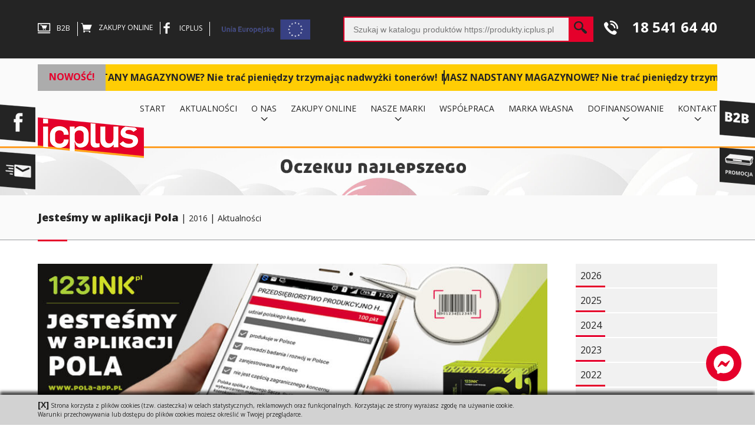

--- FILE ---
content_type: text/html; charset=UTF-8
request_url: https://icplus.pl/23-25-jestesmy-w-aplikacji-pola
body_size: 7788
content:
	
<!DOCTYPE html>
<html lang="pl">
<head>
    <meta charset="utf-8">
	<title>Aktualności 2016 InterCom_Plus - tonery laserowe | tusze do drukarek atramentowych | materiały eksploatacyjne - Jesteśmy w aplikacji Pola</title>
    <meta name="keywords" content="aktualności 2016, newsy 2016, wiadomości 2016 - materiały eksploatacyjne Nowy Sącz, tusze do drukarek, tonery laserowe, skup tonerów, skup tuszy, kartridże regenerowane, tanie tonery i kartridże do drukarek, tusze, tonery, tusze zamienniki, napełnianie tonerów">
    <meta name="description" content="Aktualności 2016 InterCom_Plus - Oferujemy materiały eksploatacyjne: tusze do drukarek atramentowych, tonery do drukarek laserowych. Pozyskujemy zużyte pojemniki po tuszach/kartridżach i tonerach. Posiadamy tonery laserowe i tusze nowe oraz regenerowane. Jako producent i dystrybutor  - Jesteśmy w aplikacji Pola">
    <meta name="robots" content="all">
    <meta name="viewport" content="width=device-width, initial-scale=1.0, maximum-scale=2.0, user-scalable=yes">
    <meta name="facebook-domain-verification" content="pm83v5zik40jrtikwjzo6fl0f65xr2">
	<meta property="og:title" content="Aktualności 2016 InterCom_Plus - tonery laserowe | tusze do drukarek atramentowych | materiały eksploatacyjne - Jesteśmy w aplikacji Pola">
	<meta property="og:description" content="Aktualności 2016 InterCom_Plus - Oferujemy materiały eksploatacyjne: tusze do drukarek atramentowych, tonery do drukarek laserowych. Pozyskujemy zużyte pojemniki po tuszach/kartridżach i tonerach. Posiadamy tonery laserowe i tusze nowe oraz regenerowane. Jako producent i dystrybutor  - Jesteśmy w aplikacji Pola">
	<meta property="og:type" content="article" />
	<meta property="og:url" content="https://icplus.pl/23-25-jestesmy-w-aplikacji-pola">
			<meta property="og:image" content="https://icplus.pl/media/Content/pola.jpg">
		<!--<meta name="application-name" content="&nbsp;">
	<meta name="msapplication-TileColor" content="#FFFFFF">
	<meta name="msapplication-TileImage" content="mstile-144x144.png">
	<meta name="msapplication-square70x70logo" content="mstile-70x70.png">
	<meta name="msapplication-square150x150logo" content="mstile-150x150.png">
	<meta name="msapplication-wide310x150logo" content="mstile-310x150.png">
	<meta name="msapplication-square310x310logo" content="mstile-310x310.png">-->			
    <link type="text/css" rel="stylesheet" href="https://icplus.pl/templates/default/css/layout.css">
	<!--<link rel="apple-touch-icon" sizes="57x57" href="apple-touch-icon-57x57.png">
	<link rel="apple-touch-icon" sizes="114x114" href="apple-touch-icon-114x114.png">
	<link rel="apple-touch-icon" sizes="72x72" href="apple-touch-icon-72x72.png">
	<link rel="apple-touch-icon" sizes="144x144" href="apple-touch-icon-144x144.png">
	<link rel="apple-touch-icon" sizes="60x60" href="apple-touch-icon-60x60.png">
	<link rel="apple-touch-icon" sizes="120x120" href="apple-touch-icon-120x120.png">
	<link rel="apple-touch-icon" sizes="76x76" href="apple-touch-icon-76x76.png">
	<link rel="apple-touch-icon" sizes="152x152" href="apple-touch-icon-152x152.png">
	<link rel="icon" type="image/png" href="favicon-196x196.png" sizes="196x196">
	<link rel="icon" type="image/png" href="favicon-96x96.png" sizes="96x96">
	<link rel="icon" type="image/png" href="favicon-32x32.png" sizes="32x32">
	<link rel="icon" type="image/png" href="favicon-16x16.png" sizes="16x16">
	<link rel="icon" type="image/png" href="favicon-128.png" sizes="128x128">
	<link rel="icon" type="image/png" href="favicon.ico">-->
	<link rel="apple-touch-icon" sizes="57x57" href="/apple-icon-57x57.png">
	<link rel="apple-touch-icon" sizes="60x60" href="/apple-icon-60x60.png">
	<link rel="apple-touch-icon" sizes="72x72" href="/apple-icon-72x72.png">
	<link rel="apple-touch-icon" sizes="76x76" href="/apple-icon-76x76.png">
	<link rel="apple-touch-icon" sizes="114x114" href="/apple-icon-114x114.png">
	<link rel="apple-touch-icon" sizes="120x120" href="/apple-icon-120x120.png">
	<link rel="apple-touch-icon" sizes="144x144" href="/apple-icon-144x144.png">
	<link rel="apple-touch-icon" sizes="152x152" href="/apple-icon-152x152.png">
	<link rel="apple-touch-icon" sizes="180x180" href="/apple-icon-180x180.png">
	<link rel="icon" type="image/png" sizes="192x192"  href="/android-icon-192x192.png">
	<link rel="icon" type="image/png" sizes="32x32" href="/favicon-32x32.png">
	<link rel="icon" type="image/png" sizes="96x96" href="/favicon-96x96.png">
	<link rel="icon" type="image/png" sizes="16x16" href="/favicon-16x16.png">
	<link rel="manifest" href="/manifest.json">
	<meta name="msapplication-TileColor" content="#ffffff">
	<meta name="msapplication-TileImage" content="/ms-icon-144x144.png">
	<meta name="theme-color" content="#ffffff">		
	<script src="https://icplus.pl/libs/js/jquery.js"></script>
		<!-- Global site tag (gtag.js) - Google Analytics -->
	<script async src="https://www.googletagmanager.com/gtag/js?id=UA-78696934-1"></script>
	<script>
	  window.dataLayer = window.dataLayer || [];
	  function gtag(){dataLayer.push(arguments);}
	  gtag('js', new Date());

	  gtag('config', 'UA-78696934-1');
	</script>			
</head>

<body class="sub" >

<script>
	<!--
		function Info(txt){if (!confirm(txt)) 	return false; else	return true;}
	-->
</script>

<a id="menu-mobile" href="#"><span>&#9776; Menu&nbsp;</span></a>

<header>
	<div class="pagewidth"><div class="fleft top-b2b boxtop"><a href="http://b2b.icplus.pl" onclick="this.target='_blank';"><span class="icon icon-cart"></span>B2B</a> </div> <div class="fleft top-shop boxtop"><a href="https://produkty.icplus.pl" onclick="this.target='_blank';"><i class="myicon myicon-shop"></i>ZAKUPY <span class="name">ONLINE</span></a>  </div> <div class="fleft top-ic boxtop fb-ic"><a href="https://www.facebook.com/Icplusnowysacz/" onclick="this.target='_blank';"><span class="icon icon-facebook"></span>ICPLUS</a> </div> <div class="fleft ue"><img alt="Unia Europejska" src="/media/Image/ue.png" title="unia Europejska" /> </div> <div class="fright top-info"><a href="tel:185416440"><span class="icon icon-phone">&nbsp;</span>18 541 64 40</a> </div> <div class="fright topsearch">	<script>
	<!--
	function ProductSearch(f){
	var error = "";
		if (f.searchPhrase.value.length < 3){
			error += "Aby wyszukać fraza musi posiadać przynajmniej 3 znaki";
		}
		if (error){
			alert(error); return false;
		}else{
			return true;
		}

	}
	//-->
	</script>
	<form action="/" method="get" class="form" onsubmit="return ProductSearch(this);"><p><input type="hidden" name="module" value="searchproduct" /></p><div class="searchForm"><div class="row"><div class="searchForm_input" style="position: relative;"><input class="query" autocomplete="off" onkeyup="autocomplet()" type="text" name="searchPhrase" value="" placeholder="Szukaj produktu... (wpisz min. 3 znaki)" /><ul class="results"><li>Brak wyników ...</li></ul></div><div class="searchForm_submit"><input type="submit" value="" /></div></div></div> </form>  </div> </div>
	<div class="clear"></div>
	<div id="topnav"><div class="pagewidth"><div class="scroll"><div class="simple-marquee-container">
	<div class="marquee-sibling">
		NOWOŚĆ!</div>
	<div class="marquee">
		<ul class="marquee-content-items">
			<li>
				<a href="https://oem.icplus.pl">MASZ NADSTANY MAGAZYNOWE? Nie trać pieniędzy trzymając nadwyżki toner&oacute;w!</a></li>
		</ul>
	</div>
</div>
 </div> <div class="fright topnav">

				<script>
				<!--
				/*var data={orginal_height:$("body").height(),new_height:""};				
				$(function(){
//					$(".vmenu_bg_center.vmenu.cms_vmenu_item").mouseover(function(){ 
//						//console.log($(this));	
//						var isset =0 ;
//	            		$(this).find("div").each(function(){
//							isset=1;
//						})
//						if(isset==1){
//						}
//						else{
//							//$("body").height(data.orginal_height);
//						}				 
//					});
					$("#right,#bottom,#path,#menu,#top").mouseover(function(){						
						$("body").height(data.orginal_height);						
					});
				});*/
				
				function expand(s){
				  var td = s;
				  var d = td.getElementsByTagName("div").item(0);
				  var a = td.getElementsByTagName("a").item(0);

				  //td.className = "cms_vmenu_item";
				  //a.className = "cms_vmenu_link_selected";
				  d.className = "menuHover";
	
				  //var div_h =$(d).height();
				  //var cont_h=$("#cont").height(); 				 
				  //if(div_h>cont_h){			
				  	//var diff=div_h-cont_h;
					//$("body").height(cont_h+div_h-80);
				  //}								 
				}

				function collapse(s){
				  var td = s;
				  var d = td.getElementsByTagName("div").item(0);
				  var a = td.getElementsByTagName("a").item(0);

				  //td.className = "cms_vmenu_item";
				  //a.className = "cms_vmenu_link";
				  d.className = "menuNormal";
				 // $("body").height(data.orginal_height);
				 
				}
				-->
				</script>
				<nav class="sticky"><ul class="vmenu"><li id="menu11" class="cms_vmenu_item"  ><a title="Start" href="/" class="cms_vmenu_link" ><span class="vmenu_bg top">&nbsp;</span><span class="vmenu_bg">Start</span><span class="vmenu_bg bottom">&nbsp;</span></a></li><li id="menu4" class="cms_vmenu_item hovermenu"  onmouseover="expand(this);" onmouseout="collapse(this);"  ><a title="Aktualności" href="https://icplus.pl/4-aktualnosci" class="cms_vmenu_link" ><span class="vmenu_bg top">&nbsp;</span><span class="vmenu_bg">Aktualności</span><span class="vmenu_bg bottom">&nbsp;</span></a> <div class="menuNormal"><ul class="vmenu" ></ul></div></li><li id="menu1" class="cms_vmenu_item hovermenu"  onmouseover="expand(this);" onmouseout="collapse(this);"  ><a title="O nas" href="/7-o-firmie" class="cms_vmenu_link" ><span class="vmenu_bg top">&nbsp;</span><span class="vmenu_bg">O nas</span><span class="vmenu_bg bottom">&nbsp;</span></a> <div class="menuNormal"><ul class="vmenu" ><li id="menu7" class="cms_vmenu_item"  ><a title="O firmie" href="https://icplus.pl/7-o-firmie" class="cms_vmenu_link" ><span class="vmenu_bg top">&nbsp;</span><span class="vmenu_bg">O firmie</span><span class="vmenu_bg bottom">&nbsp;</span></a></li><li id="menu8" class="cms_vmenu_item"  ><a title="Dlaczego InterCom_plus" href="https://icplus.pl/8-dlaczego-intercom-plus" class="cms_vmenu_link" ><span class="vmenu_bg top">&nbsp;</span><span class="vmenu_bg">Dlaczego InterCom_plus</span><span class="vmenu_bg bottom">&nbsp;</span></a></li><li id="menu9" class="cms_vmenu_item"  ><a title="Certyfikaty" href="https://icplus.pl/9-certyfikaty" class="cms_vmenu_link" ><span class="vmenu_bg top">&nbsp;</span><span class="vmenu_bg">Certyfikaty</span><span class="vmenu_bg bottom">&nbsp;</span></a></li><li id="menu10" class="cms_vmenu_item"  ><a title="Kariera" href="https://icplus.pl/10-kariera" class="cms_vmenu_link" ><span class="vmenu_bg top">&nbsp;</span><span class="vmenu_bg">Kariera</span><span class="vmenu_bg bottom">&nbsp;</span></a></li><li id="menu27" class="cms_vmenu_item"  ><a title="Testuj bez ryzyka" href="https://icplus.pl/27-testuj-bez-ryzyka" class="cms_vmenu_link" ><span class="vmenu_bg top">&nbsp;</span><span class="vmenu_bg">Testuj bez ryzyka</span><span class="vmenu_bg bottom">&nbsp;</span></a></li><li id="menu139" class="cms_vmenu_item"  ><a title="Polityka ZSZ" href="https://icplus.pl/139-polityka-zsz" class="cms_vmenu_link" ><span class="vmenu_bg top">&nbsp;</span><span class="vmenu_bg">Polityka ZSZ</span><span class="vmenu_bg bottom">&nbsp;</span></a></li></ul></div></li><li id="menu133" class="cms_vmenu_item"  ><a title="Zakupy online" href="https://produkty.icplus.pl" class="cms_vmenu_link" ><span class="vmenu_bg top">&nbsp;</span><span class="vmenu_bg">Zakupy online</span><span class="vmenu_bg bottom">&nbsp;</span></a></li><li id="menu3" class="cms_vmenu_item hovermenu"  onmouseover="expand(this);" onmouseout="collapse(this);"  ><a title="Nasze marki" href="/14-icplus" class="cms_vmenu_link" ><span class="vmenu_bg top">&nbsp;</span><span class="vmenu_bg">Nasze marki</span><span class="vmenu_bg bottom">&nbsp;</span></a> <div class="menuNormal"><ul class="vmenu" ><li id="menu14" class="cms_vmenu_item"  ><a title="ICplus" href="https://icplus.pl/14-icplus" class="cms_vmenu_link" ><span class="vmenu_bg top">&nbsp;</span><span class="vmenu_bg">ICplus</span><span class="vmenu_bg bottom">&nbsp;</span></a></li></ul></div></li><li id="menu5" class="cms_vmenu_item"  ><a title="Współpraca" href="https://icplus.pl/5-wspolpraca" class="cms_vmenu_link" ><span class="vmenu_bg top">&nbsp;</span><span class="vmenu_bg">Współpraca</span><span class="vmenu_bg bottom">&nbsp;</span></a></li><li id="menu28" class="cms_vmenu_item"  ><a title="Marka własna" href="https://icplus.pl/28-marka-wlasna" class="cms_vmenu_link" ><span class="vmenu_bg top">&nbsp;</span><span class="vmenu_bg">Marka własna</span><span class="vmenu_bg bottom">&nbsp;</span></a></li><li id="menu34" class="cms_vmenu_item hovermenu"  onmouseover="expand(this);" onmouseout="collapse(this);"  ><a title="Dofinansowanie" href="/35-zapytania-ofertowe" class="cms_vmenu_link" ><span class="vmenu_bg top">&nbsp;</span><span class="vmenu_bg">Dofinansowanie</span><span class="vmenu_bg bottom">&nbsp;</span></a> <div class="menuNormal"><ul class="vmenu" ><li id="menu35" class="cms_vmenu_item"  ><a title="Zapytania ofertowe" href="https://icplus.pl/35-zapytania-ofertowe" class="cms_vmenu_link" ><span class="vmenu_bg top">&nbsp;</span><span class="vmenu_bg">Zapytania ofertowe</span><span class="vmenu_bg bottom">&nbsp;</span></a></li><li id="menu116" class="cms_vmenu_item"  ><a title="Projekty w realizacji" href="https://icplus.pl/116-projekty-w-realizacji" class="cms_vmenu_link" ><span class="vmenu_bg top">&nbsp;</span><span class="vmenu_bg">Projekty w realizacji</span><span class="vmenu_bg bottom">&nbsp;</span></a></li><li id="menu36" class="cms_vmenu_item"  ><a title="Projekty zrealizowane" href="https://icplus.pl/36-projekty-zrealizowane" class="cms_vmenu_link" ><span class="vmenu_bg top">&nbsp;</span><span class="vmenu_bg">Projekty zrealizowane</span><span class="vmenu_bg bottom">&nbsp;</span></a></li><li id="menu135" class="cms_vmenu_item"  ><a title="Małopolska Tarcza Antykryzysowa" href="https://icplus.pl/135-malopolska-tarcza-antykryzysowa" class="cms_vmenu_link" ><span class="vmenu_bg top">&nbsp;</span><span class="vmenu_bg">Małopolska Tarcza Antykryzysowa</span><span class="vmenu_bg bottom">&nbsp;</span></a></li></ul></div></li><li id="menu6" class="cms_vmenu_item hovermenu"  onmouseover="expand(this);" onmouseout="collapse(this);"  ><a title="Kontakt" href="/12-dane-teleadresowe" class="cms_vmenu_link" ><span class="vmenu_bg top">&nbsp;</span><span class="vmenu_bg">Kontakt</span><span class="vmenu_bg bottom">&nbsp;</span></a> <div class="menuNormal"><ul class="vmenu" ><li id="menu12" class="cms_vmenu_item"  ><a title="Dane teleadresowe" href="https://icplus.pl/12-dane-teleadresowe" class="cms_vmenu_link" ><span class="vmenu_bg top">&nbsp;</span><span class="vmenu_bg">Dane teleadresowe</span><span class="vmenu_bg bottom">&nbsp;</span></a></li><li id="menu105" class="cms_vmenu_item"  ><a title="Działy" href="https://icplus.pl/105-dzialy" class="cms_vmenu_link" ><span class="vmenu_bg top">&nbsp;</span><span class="vmenu_bg">Działy</span><span class="vmenu_bg bottom">&nbsp;</span></a></li></ul></div></li></ul></nav> </div> <div class="fleft logo"><a href="/" title="tonery laserowe | tusze do drukarek atramentowych | materiały eksploatacyjne"><img alt="tonery laserowe | tusze do drukarek atramentowych | materiały eksploatacyjne" title="tonery laserowe | tusze do drukarek atramentowych | materiały eksploatacyjne" src="/media/Image/logo.png" /></a> </div> </div><div class="clear"></div><hr/></div>
</header>

<section id="main-content">
	<div class="banner-sub"><div class="banner_cont"><a href="index.htm?module=banner&amp;action=click&amp;id=4" title="Oczekuj najlepszego" ><img src="/media/Banners/oczekuj-najlepszego2.jpg" alt="Oczekuj najlepszego" title="Oczekuj najlepszego" /></a></div> </div> <div class="toppath"><div class="toppath_path pagewidth" ><span class="sep"> | </span><a href='https://icplus.pl/23-25-jestesmy-w-aplikacji-pola'>Jesteśmy w aplikacji Pola</a><span class="sep"> | </span><a href="https://icplus.pl/23-2016">2016</a><span class="sep"> | </span><a href="https://icplus.pl/4-aktualnosci">Aktualności</a></div> </div> 	<div class="pagewidth article">
		<div id="right-col" class="block25 fright">





<div class="submenu"><ul class="fmenu"><li class="cms_fmenu_item first"><a href="https://icplus.pl/142-2026" class="cms_fmenu_link" title="2026">2026</a></li><li class="cms_fmenu_item"><a href="https://icplus.pl/141-2025" class="cms_fmenu_link" title="2025">2025</a></li><li class="cms_fmenu_item"><a href="https://icplus.pl/140-2024" class="cms_fmenu_link" title="2024">2024</a></li><li class="cms_fmenu_item"><a href="https://icplus.pl/138-2023" class="cms_fmenu_link" title="2023">2023</a></li><li class="cms_fmenu_item"><a href="https://icplus.pl/137-2022" class="cms_fmenu_link" title="2022">2022</a></li><li class="cms_fmenu_item"><a href="https://icplus.pl/136-2021" class="cms_fmenu_link" title="2021">2021</a></li><li class="cms_fmenu_item"><a href="https://icplus.pl/131-2020" class="cms_fmenu_link" title="2020">2020</a></li><li class="cms_fmenu_item"><a href="https://icplus.pl/130-2019" class="cms_fmenu_link" title="2019">2019</a></li><li class="cms_fmenu_item"><a href="https://icplus.pl/117-2018" class="cms_fmenu_link" title="2018">2018</a></li><li class="cms_fmenu_item"><a href="https://icplus.pl/114-2017" class="cms_fmenu_link" title="2017">2017</a></li><li class="cms_fmenu_item"><a href="https://icplus.pl/23-2016" class="cms_fmenu_link_selected" title="2016">2016</a></li><li class="cms_fmenu_item last"><a href="https://icplus.pl/22-2015" class="cms_fmenu_link" title="2015">2015</a></li></ul> </div> </div>
		<div id="main-col" class="block75 fleft"><script>
/*<![CDATA[*/
$(function(){
	$('.tabs_menu').click(function(){
		var label_id=$(this).attr('id');
		var label_length= parseInt(label_id.length)-4;
		var div_id=label_id.substr(0,label_length)+'text';
		$('.tabs_text').hide();		
		$('#'+div_id).show();
		$('.tabs_menu').removeClass('active');		
		$(this).addClass('active');
		return;
	});
});
/*]]>*/
</script><script src="https://icplus.pl/libs/js/lightbox/box.js"></script><script>
				<!--
					document.write('<link type="text/css" rel="stylesheet" href="https://icplus.pl/libs/js/lightbox/box.css" />')
				//-->
			</script><?php 
 if(eregi('25-content.htm.php',$_SERVER['PHP_SELF'])) die('Brak dostepu do pliku!'); 
 ?><script src="https://icplus.pl/libs/js/cmszoom.js" ></script><article><div class="cms_full_text shortview"><div class="row row-header"><div class="header"><h1>Jesteśmy w aplikacji Pola<span class="header_full_date" >Czwartek, 21 Styczeń, 2016</span></h1><div class="clear"></div></div></div><div class="row"><div class="shortcut" id="shortcut-25"><div class="shortcut-image"><img src="/media/Content/pola.jpg" class="shortcut_image" alt="Jesteśmy w aplikacji Pola" title="Jesteśmy w aplikacji Pola" /></div>Marka 123ink w&nbsp;aplikacji POLA (<a href="http://www.pola-app.pl">www.pola-app.pl</a>).<br />
<br />
Jesteśmy polskim producentem wspierającym rodzimą gospodarkę. Sprawdź nas! Zainstaluj aplikację POLA, dzięki kt&oacute;rej po zeskanowaniu kodu kreskowego dowolnego produktu 123ink uzyskasz informacje o&nbsp;jego producencie.</div></div><div class="row"><div class="content" id="content-25">Aplikacja POLA to narzędzie ułatwiające wyszukiwanie lokalnych, polskich firm czy produkt&oacute;w. Korzystając z&nbsp;niej na zakupach możesz wyszukać produkty z&nbsp;&quot;duszą&quot;, a&nbsp;co za tym idzie - wspierasz rodzimy przemysł. POLA powie Ci, czy dany producent opiera się na polskim kapitale, czy posiada swoją produkcję u&nbsp;nas, tworzy wykwalifikowane miejsca pracy.<br />
<br />
W skali POLA 123INK zdobywa 100 pkt, w&nbsp;praktyce oznacza to, że: nasza firma jest zarejestrowana w&nbsp;Polsce, opiera się na polskim kapitale i&nbsp;nie jest częścią zagranicznego koncernu, prowadzi badania i&nbsp;testy oraz produkuje w&nbsp;naszym kraju, tworząc tym samym miejsca pracy. Korzystając z&nbsp;aplikacji POLA masz pewność, że kupując produkty 123INK wspierasz polski rynek. Producentem i&nbsp;dystrybutorem materiał&oacute;w eksploatacyjnych do drukarek i&nbsp;kserokopiarek marki 123ink jest firma Intercom_plus z&nbsp;Nowego Sącza.</div><div class="category_tag"><strong>Pasuje do: </strong></div></div><div class="row"><div class="header_tag"></div></div><div class="clear"></div><div class="clear"></div><div class="row"><div class="content_back"><a class="cms_link_more button" href="javascript:history.go(-1);">Wróć</a></div></div></div></article><script> 
 var fontCookie = getCookie(document.cookie) ; 
  if (fontCookie == 1 ){ 
     document.getElementById('content').style.fontSize = '13px'; 
     document.getElementById('shortcut').style.fontSize = '13px'; 
  }  if (fontCookie == 2 ){ 
     document.getElementById('content').style.fontSize = '16px'; 
     document.getElementById('shortcut').style.fontSize = '16px'; 
  } </script></div>
	</div>
</section>

<aside id="copyright"><div class="pagewidth"><p>Copyright</p></div></aside>
<aside id="bottom"><div class="pagewidth"><div class="blockbottom block50 fleft"><h2 class="header_img"><img src="https://icplus.pl/media/Modules/logo-bottom.png" alt="Aktualności 2016 InterCom_Plus - tonery laserowe | tusze do drukarek atramentowych | materiały eksploatacyjne - Jesteśmy w aplikacji Pola" title="Aktualności 2016 InterCom_Plus - tonery laserowe | tusze do drukarek atramentowych | materiały eksploatacyjne - Jesteśmy w aplikacji Pola"/></h2><div class="block50 fleft">
	<strong>PPHU InterCom_plus</strong><br />
	<br />
	Podrzecze 228<br />
	33-386 Podegrodzie<br />
	e-mail: <script>
document.write(atob("PGEgaHJlZj0ibWFpbHRvOmljcGx1c0BpY3BsdXMucGwiPmljcGx1c0BpY3BsdXMucGw8L2E+"));
</script></div>
<div class="block50 fleft">
	<br />
	<br />
	<br />
	<strong>NIP</strong>: PL 7342697692<br />
	<strong>REGON</strong>: 492892744<br />
	<strong>BDO:</strong> 000032665</div>
 </div> <div class="blockbottom block25 fleft bottom-info"><h2 class="header_text">Telefon</h2><a href="tel:185416440"><span class="icon icon-phone">&nbsp; </span>18 541 64 40</a> </div> <div class="mailing block25 fleft"><h2 class="header_text">Newsletter</h2><script>
<!--
function checkEmail(form) { 
if (/^\w+([\.-]?\w+)*@\w+([\.-]?\w+)*(\.\w{2,3})+$/.test(form.email.value)){ 
return (true);}
} 
function testForm(mod_newsletter) {
	var error = ""; 
 if (mod_newsletter.email.value.length<1) {error += "Nie podano adresu email!\n"; } 
 else { if(!checkEmail(mod_newsletter))    error += "Email jest nieprawidłowy!\n"; }
 if (!mod_newsletter.rodo.checked)  error += "Zaakceptuj politykę prywatności\n"; 
 if (error)
 	{alert(error); return false;} 
  return true;
 }
-->
</script><form action="/23-25-jestesmy-w-aplikacji-pola" method="post" onsubmit="return testForm(this);" class="form" id="mod_newsletter"><p><input type="hidden" name="action" value="form" /><input type="hidden" name="params" value="newsletter" /></p><div class="newsletter"><div class="row"><div class="newsletter_text">Zapisz się i bądź na bieżąco</div></div><div class="row"><div class="newsletter_input"><input type="text" name="email" value="&nbsp;&nbsp;Wpisz swój email" onclick="this.value='';" /></div><div class="newsletter_button"><input type="submit" class="button" value="Wyślij" name="newletter_action" /></div></div><div class="row"><div class="rodo-info"><label for="rodo"><input type="checkbox" id="rodo" name="rodo" class="fleft" />Wyrażam zgodę na przetwarzanie danych osobowych zgodnie z <a onclick="this.target='_blank'" href="/118-polityka-prywatnosci"><strong>polityką prywatności</strong></a></label></div></div></div></form> </div> <div class="clear"></div></div></aside>

<footer class="aleft">
	<div class="pagewidth">
		<div class="fleft bottom-skup boxbottom"><a href="https://puste.icplus.pl/" onclick="this.target='_blank';"><span class="icon icon-skup"></span><span class="iconame">SKUP</span></a> </div> <div class="fleft bottom-energy boxbottom"><a href="https://pompyciepla.icplus.pl/" onclick="this.target='_blank';"><span class="icon icon-energy"></span><span class="iconame">ENERGY</span></a> </div> <div class="fleft bottom-mirfog boxbottom"><a href="https://mirfog.pl/" onclick="this.target='_blank';"><span class="icon icon-mirfog"></span><span class="iconame">MIRFOG</span></a> </div> <div class="fright bottom-fb boxbottom"><a href="https://www.facebook.com/Icplusnowysacz/" onclick="this.target='_blank';"><span class="icon icon-fb"> </span></a> </div> <div class="fright bottom-shop boxbottom"><a href="https://produkty.icplus.pl/" onclick="this.target='_blank';"><i class="myicon myicon-shop"></i></a>  </div> <div class="fright bottom-b2b boxbottom"><a href="http://b2b.icplus.pl/" onclick="this.target='_blank';"><span class="icon icon-b2b"> </span></a> </div> <div class="fright bottom-b2b boxbottom"><img alt="" src="/media/Image/hp.png" style="width: auto !important; max-height: 40px; margin: 0.650em 1.500em; 0 0 ;" /> </div> 		<a href="#" id="to-top" title="&Hat;"><img src="https://icplus.pl/media/Image/ico-top.png" alt="&Hat;" title="&Hat;" /></a>
	</div>
</footer>

<aside id="covid"><div class="pagewidth"><div class="cms_module"><a href="/135-malopolska-tarcza-antykryzysowa"><img alt="" src="https://icplus.pl/media/Image/covid.jpg" /></a></div></div></aside>
<aside id="pfr"><div class="pagewidth"><div class="cms_module"><a href="#"><img alt="" src="https://icplus.pl/media/Image/pfr.jpg" /></a></div></div></aside>

<div class="label-right promo"><a href="/27-testuj-bez-ryzyka" title="Testuj bez ryzyka"><img alt="Testuj bez ryzyka" title="Testuj bez ryzyka" src="/media/Image/ico-slide-promo.png" /></a> </div> <div class="label-right b2b"><a href="http://b2b.icplus.pl" onclick="this.target='_blank';" title="System e-icplus.pl"><img alt="System e-icplus.pl" title="System e-icplus.pl" src="/media/Image/ico-slide-b2b.png" /></a> </div> <div class="label-left quickcontact"><a href="/12-dane-teleadresowe#quick-contact" title="tonery laserowe | tusze do drukarek atramentowych | materiały eksploatacyjne"><img alt="Szybki kontakt" title="Szybki kontakt" src="/media/Image/ico-slide-contact.png" /></a> </div> <div class="label-left fb"><a href="https://www.facebook.com/Icplusnowysacz/" onclick="this.target='_blank';" title="Znajdź nas na Facebook"><img alt="Znajdź nas na Facebook" title="Znajdź nas na Facebook" src="/media/Image/ico-slide-fb.png" /></a> </div> 
<div id="overflow-content">
	<p>	<span id="overflow-close">[X]</span> Strona korzysta z plików cookies (tzw. ciasteczka) w celach statystycznych, reklamowych oraz funkcjonalnych. Korzystając ze strony wyrażasz zgodę na używanie cookie.<br/>Warunki przechowywania lub dostępu do plików cookies możesz określić w Twojej przeglądarce.</p>
</div>

<!-- Load Facebook SDK for JavaScript -->
<div id="msg-button" title="Kliknij by uruchomić chat"><svg width="36" height="36" viewBox="0 0 36 36"><path fill="white" d="M1 17.99C1 8.51488 8.42339 1.5 18 1.5C27.5766 1.5 35 8.51488 35 17.99C35 27.4651 27.5766 34.48 18 34.48C16.2799 34.48 14.6296 34.2528 13.079 33.8264C12.7776 33.7435 12.4571 33.767 12.171 33.8933L8.79679 35.3828C7.91415 35.7724 6.91779 35.1446 6.88821 34.1803L6.79564 31.156C6.78425 30.7836 6.61663 30.4352 6.33893 30.1868C3.03116 27.2287 1 22.9461 1 17.99ZM12.7854 14.8897L7.79161 22.8124C7.31238 23.5727 8.24695 24.4295 8.96291 23.8862L14.327 19.8152C14.6899 19.5398 15.1913 19.5384 15.5557 19.8116L19.5276 22.7905C20.7193 23.6845 22.4204 23.3706 23.2148 22.1103L28.2085 14.1875C28.6877 13.4272 27.7531 12.5704 27.0371 13.1137L21.673 17.1847C21.3102 17.4601 20.8088 17.4616 20.4444 17.1882L16.4726 14.2094C15.2807 13.3155 13.5797 13.6293 12.7854 14.8897Z"><title>Kliknij by uruchomić chat</title></path></svg></div>
<div id="fb-root"></div>
<script>
	$("#msg-button").click(function() {
		$.getScript("https://icplus.pl/templates/default/js/fb.js");
		$("#msg-button").remove();
	});
</script>

<link type="text/css" rel="stylesheet" property='stylesheet'  href='https://fonts.googleapis.com/css?family=Open+Sans:400,400italic,700,700italic,800,800italic&amp;subset=latin,latin-ext'>
<link type="text/css" rel="stylesheet" property='stylesheet' href="https://icplus.pl/templates/default/css/modules.css">
<!--<link type="text/css" rel="stylesheet" property='stylesheet' href="https://icplus.pl/templates/default/css/animations.css">-->
<link type="text/css" rel="stylesheet" property='stylesheet' href="https://icplus.pl/templates/default/css/responsive.css">
<script src="https://icplus.pl/libs/js/jquery.carousel.js" ></script>
<script src="https://icplus.pl/libs/js/jquery.popup.js"></script>
<script src="https://icplus.pl/libs/js/jquery.cookie.js"></script>
<!--<script src="https://apis.google.com/js/plusone.js" async defer></script>-->
<script src="https://icplus.pl/templates/default/js/start.js"></script>
<script src="https://icplus.pl/templates/default/js/marquee.js"></script>
<script>
$(document).ready(function() {
	/*carousel*/
	$('#slider-certs').tinycarousel();
	
	/*marquee*/
	$('.simple-marquee-container').SimpleMarquee({
		duration:30000,
	});	
});	
</script>
<script type="application/ld+json">
{
	"@context": "https://schema.org",
	"@type": "Store",
	"image": "https://icplus.pl/logo.jpg",
	"logo": "https://icplus.pl/logo.jpg",
	"name": "PPHU InterCom_Plus",
	"address": {
		"@type": "PostalAddress",
		"streetAddress": "Podrzecze 228",
		"addressLocality": "Podegrodzie",
		"addressRegion": "Małopolska",
		"postalCode": "33-386",
		"addressCountry": "PL"
	},		
	"geo": {
		"@type": "GeoCoordinates",
		"latitude": 49.607130,
		"longitude": 20.637298
	},
	"priceRange": "$",
	"review": {
		"@type": "Review",
		"reviewRating": {
			"@type": "Rating",
			"ratingValue": "5",
			"bestRating": "5"
		},
		"author": {
			"@type": "Person",
			"name": "Mirosław Świerczyński"
		}
	},		
	"url": "https://icplus.pl/",
	"sameAs": [
		"https://www.facebook.com/Icplusnowysacz/"
	],
	"telephone": "+48185416440",	  
	"email": "icplus@icplus.pl",
	"openingHoursSpecification": [
		{
			"@type": "OpeningHoursSpecification",
			"dayOfWeek": [
				"Monday",
				"Tuesday",
				"Wednesday",
				"Thursday",
				"Friday"
			],
			"opens": "08:00",
			"closes": "16:00"
		}
	]
}
</script>
<script type="application/ld+json">
{
    "@context": "https://schema.org",
	/*"@type": "WebPage",*/
	"@type": "WebSite",
	"url": "https://icplus.pl/",
	"inLanguage": "pl-PL",
	"name": "Wyszukaj - PPHU InterCom_Plus",
	"description": "Szukasz czego\u015b na stronach PPHU InterCom_Plus? Tu znajdziesz narz\u0119dzie do przeszukania serwisu.",
	"potentialAction": {
		"@type": "SearchAction",
		"target": "https://produkty.icplus.pl/search/results/?q={search_term_string}",
		"query-input": "required name=search_term_string"
	}
}
</script>
</body>
</html>

--- FILE ---
content_type: text/css
request_url: https://icplus.pl/templates/default/css/layout.css
body_size: 4619
content:
/*hard reset*/
*{
	margin: 0;
	padding: 0;
	border: 0;
	outline: 0;
	font-size: 100%;
	line-height: 1.5em;
	text-decoration: none;
	vertical-align: baseline;
}

/*global*/
ul, ol{
	margin-left:	1.500em;
}

ul{
	list-style:	disc;
}

.hovermenu ul{
	margin:	0;
	list-style:	none;
}

sup{
	vertical-align: text-top;
}

sub{
	vertical-align: text-bottom;
}

div, p{
	text-align:	left;
}

.fleft{
	float: left;
}

.fright{
	float: right;
}

.fnone{
	float:	none;
}

.aleft{
	text-align:	left;
}

.acenter{
	text-align:	center;
}

.aright{
	text-align:	right;
}

.block{
	display:	block;
}

.inline{
	display:	inline;
}

.inline-block{
	display:	inline-block;
}

.none{
	display:	none;
}

/*moduly*/
.header_img, .header_text, .shortcut h2, .content h2, #section_description{
	margin-bottom:	1.875em;
}

.header_img:after, .header_text:after, .slide_title:after, .toppath #path-first:after, .header h1:after, .shortcut h2:after, .content h2:after, .toppath .toppath_path:after, .submenu .fmenu li a:after, .submenu .hmenu li a:after, .productmap-row a:after, #section_description #section_description_content:after{
	content:	'';
	display:	block;
	width:	50px;
	height:	3px;
	font-size:	0.875em;
	margin-top:	1.875em;
	background:	rgb(229, 0, 43);
}

.shortcut h2:after, .content h2:after, #section_description #section_description_content:after{
	margin-top:	0.750em;
}

.header_text{
		margin-top:	1.500em;
}

.clear{
	clear:	both;
	margin:	0;
	padding:	0;
	border:	none;
}

.modules, .cms_module{
	width:	100%;
}

.bannerTable, .banner_cont, .banner_fade_cont{
	width:	100%;
	text-align:	center;
	font-size:	0 !important;
	line-height:	0 !important;
}

.radius2{
	-webkit-border-radius: 2px;
	-moz-border-radius: 2px;
	border-radius: 2px;
}

.radius5{
	-webkit-border-radius: 5px;
	-moz-border-radius: 5px;
	border-radius: 5px;
}

.pagewidth{
	max-width:	75.000em;
	width:	90%;
	margin: 0px auto;
}

.blockauto{
	width: auto;
}

.block20{
	width: 20%;
}

.block25{
	width: 25%;
}

.block30{
	width: 30%;
}

.block32{
	width: 32%;
}

.block33{
	width: 33%;
}

.block40{
	width: 40%;
}

.block45{
	width: 45%;
}

.block49{
	width: 49%;
}

.block50{
	width: 50%;
}

.block65{
	width: 65%;
}

.block66{
	width: 66%;
}

.block75{
	width: 75%;
}

form, p{
	margin:	0;
	padding:	0;
	border:	none;
}

.row{
	clear:	both;
}

/*obrazki*/
img{
	border:	none;
	outline:	none;
	font-size:	0;
	line-height:	0;
	vertical-align:	middle;
	max-width:	100%;
}

/*linki*/
a{
	color:	rgb(36, 36, 36);
	background-color:	inherit;
	text-decoration:	none;
}

a:hover{
	color:	rgb(255, 158, 37);
	background-color:	inherit;
}

.shortcut a, .content a{
	color:	rgb(229, 0, 43);
	background-color:	inherit;
}

.shortcut a:hover, .content a:hover{
	color:	rgb(255, 158, 37);
	background-color:	inherit;
}	

/*extra fonts*/
@font-face {
  font-family: "icplus";
  src:url("../fonts/icplus.eot");
  src:url("../fonts/icplus.eot?#iefix") format("embedded-opentype"),
    url("../fonts/icplus.woff") format("woff"),
    url("../fonts/icplus.ttf") format("truetype"),
    url("../fonts/icplus.svg#icplus") format("svg");
  font-weight: normal;
  font-style: normal;

}

[data-icon]:before {
  font-family: "icplus" !important;
  content: attr(data-icon);
  font-style: normal !important;
  font-weight: normal !important;
  font-variant: normal !important;
  text-transform: none !important;
  speak: none;
  line-height: 1;
  -webkit-font-smoothing: antialiased;
  -moz-osx-font-smoothing: grayscale;
}

[class^="icon-"]:before,
[class*=" icon-"]:before {
  font-family: "icplus" !important;
  font-style: normal !important;
  font-weight: normal !important;
  font-variant: normal !important;
  text-transform: none !important;
  speak: none;
  line-height: 1;
  -webkit-font-smoothing: antialiased;
  -moz-osx-font-smoothing: grayscale;
}

.icon-b2b:before {
  content: "\61";
}
.icon-bebny:before {
  content: "\62";
}
.icon-cart:before {
  content: "\63";
}
.icon-energy:before {
  content: "\64";
}
.icon-fb:before {
  content: "\65";
}
.icon-mirfog:before {
  content: "\66";
}
.icon-oem:before {
  content: "\67";
}
.icon-skup:before {
  content: "\68";
}
.icon-tasmy:before {
  content: "\69";
}
.icon-tonery:before {
  content: "\6a";
}
.icon-tusze:before {
  content: "\6b";
}
.icon-facebook:before {
  content: "\6c";
}
.icon-search:before {
  content: "\6d";
}
.icon-phone:before {
  content: "\6e";
}
.icon-cert:before {
  content: "\6f";
}
.icon-download:before {
  content: "\70";
}
.icon-ico-skype:before {
  content: "\71";
}
.icon-mail:before {
  content: "\72";
}

@font-face {
  font-family: 'fontello';
  src: url('../fonts/fontello.eot?24686794');
  src: url('../fonts/fontello.eot?24686794#iefix') format('embedded-opentype'),
       url('../fonts/fontello.woff2?24686794') format('woff2'),
       url('../fonts/fontello.woff?24686794') format('woff'),
       url('../fonts/fontello.ttf?24686794') format('truetype'),
       url('../fonts/fontello.svg?24686794#fontello') format('svg');
  font-weight: normal;
  font-style: normal;
}
/* Chrome hack: SVG is rendered more smooth in Windozze. 100% magic, uncomment if you need it. */
/* Note, that will break hinting! In other OS-es font will be not as sharp as it could be */
/*
@media screen and (-webkit-min-device-pixel-ratio:0) {
  @font-face {
    font-family: 'fontello';
    src: url('../font/fontello.svg?24686794#fontello') format('svg');
  }
}
*/
 
 [class^="myicon-"]:before, [class*=" myicon-"]:before {
  font-family: "fontello";
  font-style: normal;
  font-weight: normal;
  speak: none;
 
  display: inline-block;
  text-decoration: inherit;
  width: 1em;
  margin-right: .2em;
  text-align: center;
  /* opacity: .8; */
 
  /* For safety - reset parent styles, that can break glyph codes*/
  font-variant: normal;
  text-transform: none;
 
  /* fix buttons height, for twitter bootstrap */
  line-height: 1em;
 
  /* Animation center compensation - margins should be symmetric */
  /* remove if not needed */
  margin-left: .2em;
 
  /* you can be more comfortable with increased icons size */
  /* font-size: 120%; */
 
  /* Font smoothing. That was taken from TWBS */
  -webkit-font-smoothing: antialiased;
  -moz-osx-font-smoothing: grayscale;
 
  /* Uncomment for 3D effect */
  /* text-shadow: 1px 1px 1px rgba(127, 127, 127, 0.3); */
}
 
.icon-shop:before { content: '\e800'; } /* '' */

.myicon{
	font-family: "fontello";
	font-style: normal;
	font-weight: normal;
	speak: none;
	
	display: inline-block;
	text-decoration: inherit;
	width: 1em;
	margin-right: .2em;
	text-align: center;
	/* opacity: .8; */
	
	/* For safety - reset parent styles, that can break glyph codes*/
	font-variant: normal;
	text-transform: none;
	
	/* fix buttons height, for twitter bootstrap */
	line-height: 1em;
	
	/* Animation center compensation - margins should be symmetric */
	/* remove if not needed */
	margin-left: .2em;
	
	/* You can be more comfortable with increased icons size */
	/* font-size: 120%; */
	
	/* Font smoothing. That was taken from TWBS */
	-webkit-font-smoothing: antialiased;
	-moz-osx-font-smoothing: grayscale;
	
	/* Uncomment for 3D effect */
	/* text-shadow: 1px 1px 1px rgba(127, 127, 127, 0.3); */
}

/*body*/
body{
	margin: 0 auto;
	text-align:	center;
	font-size:	16px;
	font-family: 'Open Sans', arial, sans-serif;
	color:	rgb(36, 36, 36);
	background-color:	rgb(250, 250, 250);
}

body.sub{
	background:	rgb(255, 255, 255);
}

/*header*/
header{
	background:	rgb(36, 36, 36);
	padding-top:	1.750em;
}

header a{
	color:	rgb(255, 255, 255);
	background-color:	inherit;
}

header .ue img{
	max-width:	150px;
	height:	auto !important;
	margin:	5px 0 0 20px;
}

/*top*/
#topnav{
	background:	rgb(250, 250, 250);
	overflow:	hidden;
	padding-top:	0.688em;
	margin-top:	1.750em;
}

.menufixed{
	position: fixed;
	top:	0; 
	left:	0;
	width: 100%;
	z-index:	999;
	margin-top:	0;
	border-bottom:	3px solid rgb(255, 158, 37);
	background:	rgb(250, 250, 250);
	padding:	0.500em 0;
}

.menufixed .vmenu{
	margin-left:	1em;
}

.menufixed .menuHover{
	margin-top:	0;
	padding-top:	11px;
}

.menufixed  .menuHover .vmenu{
	margin-left:	0;
}

.menufixed .vmenu .hovermenu a .bottom{
	display:	none;
}

.menufixed .menuHover  .vmenu li a .bottom{
	display:	block;
}

#topnav hr{
	clear:	both;
	height:	3px;
	background:	rgb(255, 158, 37);
	top:	-20px;
	position:	relative;
}

/*main banner*/
aside#main-slider{
	border-top:	3px solid rgb(255, 158, 37);
	margin-top:	-20px;
	background:	rgb(250, 250, 250);
}

/*branches*/
aside#branches{
	position:	relative;
	margin-top:	-33px;
	z-index:	99;
	text-align:	center;
}

aside#branches .branch{
	margin:	0px auto;
	text-align:	center;
	display:	inline-block;
}

aside#branches a{
	position:	relative;
	display:	block;
	color:	inherit;
	background-color:	rgb(255, 255, 255);
	border:	2px solid rgb(0, 0, 0);
	padding:	0.125em 1.250em;
	margin:	0 1em;
	text-align:	center;
}

aside#branches a:hover{
	color:	rgb(229, 0, 43);
	background-color:	rgb(255, 255, 255);
	border:	2px solid rgb(229, 0, 43);
}

aside#branches a{
	display:	block;
	font-size:	1.125em;
	font-weight:	bold;
	padding-bottom:	0.500em;
	text-transform:	uppercase;
}

aside#branches a span.icon{
	font-size:	2.778em;
	margin:	0.250em;
}

aside#branches .bigger a span.icon{
	font-size:	3.5em;
	margin:	0.085em;
}

/*content*/
section{
	margin-top:	2.500em;
	padding-bottom:	3.000em;
	/*border-bottom:	3px solid rgb(255, 158, 37);*/
}

section .article{
	overflow:	hidden;
	margin-bottom:	1em;
}

section#main-content{
	margin-top:	-20px;
	padding-bottom:	0;
}

body#body-contact section#main-content{
	background:	rgb(255, 255, 255);
}

/*copyright*/
#copyright{
	border-top:	3px solid rgb(255, 158, 37);
	padding:	0.250em 0;
}

#copyright p{
	font-size:	0.750em;
}

/*footer*/
aside#bottom, aside#covid, aside#pfr{
	color:	rgb(250, 250, 250);
	background-color:	rgb(36, 36, 36);
	padding:	1em 0;
}

/*footer*/
footer{
	background:	rgb(229, 0, 43);
	overflow:	hidden;
	padding-bottom:	0.500em;
	position:	relative;
}

footer .boxbottom{
	font-size:	1em;
	font-weight:	bold;
}

footer a{
	color:	rgb(36, 36, 36);
	background-color:	inherit;
}

footer a:hover{
	color:	rgb(255, 255, 255);
	background-color:	inherit;
}

/*to top*/
#to-top{
	position:	absolute;
	left:	50%;
	margin-left:	-16px;
	margin-top:	10px;
}

#to-top img{
	display:	block;
	font-size:	1em;
	line-height:	1em;
}

/*mobile menu*/
#menu-mobile{
	position:	fixed;
	z-index:	999;
	top:	0;
	left:	0;
	display:	none;
	font-weight:	bold;
}

/*side labels*/
.label-left, .label-right{
	position:	fixed;
	top:	170px;
	left:	-90px;
	z-index:	100;
}

.label-right{
	left:	auto;
	right:	-90px;
}

.quickcontact, .promo{
	top:	250px;
}

/*slider*/
/*
 * jQuery Nivo Slider v3.2
 * http://nivo.dev7studios.com
 *
 * Copyright 2012, Dev7studios
 * Free to use and abuse under the MIT license.
 * http://www.opensource.org/licenses/mit-license.php
 */


.slider-wrapper{
    position: relative;
}
 
/* The Nivo Slider styles */
.nivoSlider {
	position:relative;
	width:100%;
	height:auto;
	overflow: hidden;
}
.nivoSlider img {
	position:absolute;
	top:0px;
	left:0px;
	max-width: none;
}
.nivo-main-image {
	display: block !important;
	position: relative !important; 
	width: 100% !important;
}

/* If an image is wrapped in a link */
.nivoSlider a.nivo-imageLink {
	position:absolute;
	top:0px;
	left:0px;
	width:100%;
	height:100%;
	border:0;
	padding:0;
	margin:0;
	z-index:6;
	display:none;
	background:white; 
	filter:alpha(opacity=0); 
	opacity:0;
}
/* The slices and boxes in the Slider */
.nivo-slice {
	display:block;
	position:absolute;
	z-index:5;
	height:100%;
	top:0;
}
.nivo-box {
	display:block;
	position:absolute;
	z-index:5;
	overflow:hidden;
}
.nivo-box img { display:block; }

/* Caption styles */
.nivo-caption {
	position:absolute;
	left:0px;
	bottom:0px;
	background:#000;
	color:#fff;
	width:100%;
	z-index:8;
	padding: 5px 10px;
	opacity: 0.8;
	overflow: hidden;
	display: none !important;
	-moz-opacity: 0.8;
	filter:alpha(opacity=8);
	-webkit-box-sizing: border-box; /* Safari/Chrome, other WebKit */
	-moz-box-sizing: border-box;    /* Firefox, other Gecko */
	box-sizing: border-box;         /* Opera/IE 8+ */
}
.nivo-caption p {
	padding:5px;
	margin:0;
}
.nivo-caption a {
	display:inline !important;
}
.nivo-html-caption {
    display:none;
}
/* Direction nav styles (e.g. Next & Prev) */
.nivo-directionNav a {
	position:absolute;
	top:45%;
	z-index:9;
	cursor:pointer;
}
.nivo-prevNav {
	left:0px;
}
.nivo-nextNav {
	right:0px;
}
/* Control nav styles (e.g. 1,2,3...) */
.nivo-controlNav {
	text-align:center;
	/*padding: 15px 0;*/
    padding: 0px;
}
.nivo-controlNav a {
	cursor:pointer;
}
.nivo-controlNav a.active {
	font-weight:bold;
}

/*theme*/
.theme-default .nivoSlider {
	position:relative;
	background:#fff url('../images/loading.gif') no-repeat 50% 50%;
    /*margin-bottom:10px;
	-webkit-box-shadow: 0px 10px 5px -5px rgb(0, 0, 0);
	-moz-box-shadow:    0px 10px 5px -5px rgb(0, 0, 0);
	box-shadow:         0px 10px 5px -5px rgb(0, 0, 0);*/
}
.theme-default .nivoSlider img {
	position:absolute;
	top:0px;
	left:0px;
	display:none;
}
.theme-default .nivoSlider a {
	border:0;
	display:block;
}

.theme-default .nivo-controlNav {
	text-align: center;
	/*padding: 20px 0;*/
        padding: 0px;
	position: absolute;
	bottom: 50px;
	z-index: 130;
	width: 100%;
}
.theme-default .nivo-controlNav a, .news .jshowoff-slidelinks a {
	display:inline-block;
	width:44px;
	height:5px;
	background:url('../images/bullets.png') no-repeat;
	text-indent:-9999px;
	border:0;
	margin: 0 5px;
}
.theme-default .nivo-controlNav a.active, .news .jshowoff-slidelinks a.jshowoff-active {
	background-position:0 -5px;
}

.theme-default .nivo-directionNav a {
	display:block;
	width:30px;
	height:30px;
	background:url('../images/arrows.png') no-repeat;
	text-indent:-9999px;
	border:0;
	opacity: 0;
	-webkit-transition: all 200ms ease-in-out;
    -moz-transition: all 200ms ease-in-out;
    -o-transition: all 200ms ease-in-out;
    transition: all 200ms ease-in-out;
}
.theme-default:hover .nivo-directionNav a { opacity: 1; }
.theme-default a.nivo-nextNav {
	background-position:-30px 0;
	right:10%;
}
.theme-default a.nivo-prevNav {
	left:10%;
}

.theme-default .nivo-caption {
    font-family: Helvetica, Arial, sans-serif;
}
.theme-default .nivo-caption a {
    color:#fff;
    border-bottom:1px dotted #fff;
}
.theme-default .nivo-caption a:hover {
    color:#fff;
}

.theme-default .nivo-controlNav.nivo-thumbs-enabled {
	width: 100%;
}
.theme-default .nivo-controlNav.nivo-thumbs-enabled a {
	width: auto;
	height: auto;
	background: none;
	margin-bottom: 5px;
}
.theme-default .nivo-controlNav.nivo-thumbs-enabled img {
	display: block;
	width: 120px;
	height: auto;
}

/*informacje i ostrzezenia*/
.cms_error, .cms_info{
	border: 1px solid rgb(229, 0, 43);
	margin:	20px auto !important;
}

.cms_error .cms_error, .cms_info .cms_info{
	font-weight: bold;
	color: rgb(255, 255, 255);
	background-color: rgb(229, 0, 43);
}

.cms_error td, .cms_info td{
	text-align: left;
	padding: 5px;
}

/* Tiny Carousel */
#slider-certs{
    overflow: hidden;
    position: relative;
}

.sub #slider-certs{
	border-bottom:	1px solid rgb(230, 230, 230);
	margin-bottom:	1.500em;
}

#slider-certs .viewport {
	width:  85%;
	height: 160px;
	margin:	0 auto;
    overflow: hidden;
    position: relative;
}

.sub #slider-certs .viewport{
	height:	90px;
}

#slider-certs .viewport li img{
	max-height:	160px;
	width:	auto !important;
}

.sub #slider-certs .viewport li img{
	max-height:	90px;
	width:	auto !important;
	-webkit-transition: -webkit-transform 0.5s ease;
	-moz-transition: -moz-transform 0.5s ease;
	transition: transform 0.5s ease;
}

.sub #slider-certs .viewport li a:hover img{
	-webkit-transform: scale(1.20);
	-moz-transform: scale(1.20);
	-o-transform: scale(1.20);
	transform: scale(1.20);	
}

#slider-certs .buttons {
    display: block;
    position: absolute;
    top: 50%;
    left: 0;
    width: 32px;
    height: 32px;
    color: rgb(205, 205, 205);
	background-color:	inherit;
    font-weight: bold;
    text-align: center;
    line-height: 32px;
    text-decoration: none;
    font-size: 44px;
	margin-top:	-16px;
}

#slider-certs .next {
    right: 0;
    left: auto;
}

#slider-certs .buttons:hover {
    color: rgb(0, 0, 0);
	background-color:	inherit;
}

#slider-certs .disable {
    visibility: hidden;
}

#slider-certs .overview {
    list-style: none;
    position: absolute;
    padding: 0;
    margin: 0;
    left: 0;
    top: 0;
}

#slider-certs .overview li {
    float: left;
    margin: 0 20px;
 }
 
 /*paging*/
.paging{
	position:	relative;
	overflow:	hidden;
	margin:	1em auto;
	text-align:	center;
	z-index:	10;
}

.paging-cont{
	display:	inline-block;
	zoom:	1;
	*display:	inline;
	margin:	0px auto;
	padding:	0px;
	border:	none;
	text-align:	center;
}

.paging-left, .paging-right, .paging-item{
	border:	none;
	text-align:	left;
	float:	left;
	font-size:	0.875em;
	line-height:	18px;
}

.paging-right{
	text-align:	right;
}

.paging-item{
	text-align:	center;
	font-size:	1.125em;
	color:	rgb(229, 0, 43);
	background-color:	inherit;
}

.paging-item a{
	font-size:	0.778em;
	color:	rgb(36, 36, 36);
	background-color:	inherit;
}

.paging a, .paging span{
	display:	inline-block;
	margin:	0px 5px;
	text-decoration:	none;
}

.paging a:hover, .paging span{
	color:	rgb(229, 0, 43);
	background-color: inherit;
	text-shadow:	none;
}

/*autocomplete*/
.searchForm ul {
	position: absolute;
	margin-top:	1px;
	z-index: 999;
	list-style: none;
	width:	100%;
	max-height:	250px;
	overflow-y:	scroll;
	font-size:	0.750em;
	margin:	0;
	background:	rgb(229, 0, 43);	
}

.searchForm ul li {
	padding: 2px;
}

.searchForm .results li a{
	color:	rgb(0, 0, 0) !important;
	background-color:	inherit;
	display:	block;
}

.searchForm ul li:hover {
	background: #eaeaea;
	cursor:	pointer !important;
}

.results {
	display: none;
}

/*cookies*/
#overflow-content{
position:	fixed;
bottom:	0px;
left:	0%;
width:	100%;
margin:	0px auto;
padding:	0px;
border:	none;
text-align:	left;
font-size:	10px;
color:	rgb(38, 38, 38);
background-color:	rgb(210, 210, 210);
/*opacity:	0.75;
filter:	alpha(opacity=75);
-ms-filter:	"alpha(opacity=75)";
-khtml-opacity:	0.75;
-moz-opacity:	0.75;*/
z-index:	1000;
-webkit-box-shadow: 0px -5px 5px rgba(0, 0, 0, 0.75);
-moz-box-shadow:    0px -5px 5px rgba(0, 0, 0, 0.75);
box-shadow:         0px -5px 5px rgba(0, 0, 0, 0.75);
}

#overflow-content p{
margin:	0px auto;
padding:	10px 0px;
position:	relative;
width:	90%;
}

#overflow-content p a{
	text-decoration:	underline;
}

#overflow-close, #layer-close{
cursor:	pointer;
font-weight:	bold;
font-size:	14px;
line-height:	14px;
display:	inline-block;
}

/*layer*/
#layer, #layer-info{
	position:	fixed;
	top:	0;
	left:	0;
	z-index:	9999;
	width:	100%;
	height:	100%;
	background:	rgba(0, 0, 0, 0.75);
}

#layer-close{
	font-size:	18px;
	color:	rgb(255, 255, 255);
	background-color:	inherit;
}

#layer-content{
	width:	50%;
	margin:	5% auto;
	text-align:	center;
}

#layer-content img{
	margin-top:	10px;
	width:	100%;
	height:	auto !important;
}

#layer-content p{
	padding:	15px;
	color:	rgb(255, 255, 255);
	background-color:	rgb(0, 0, 0);
}

#layer-info #layer-content p a{
	color:	rgb(229, 0, 43);
	background-color:	inherit;
}

#layer-info #layer-content p a:hover{
	color:	rgb(255, 158, 37);
	background-color:	inherit;
}

/*antispam*/
a[title="Anti-SPAM Protection"], a[href="http://www.webestools.com/antispam-email-protection-obfuscate-email-address-website-code-spam-javascript-base64-email-encoding-crypt.html"]{
	display:	none;
}

--- FILE ---
content_type: text/css
request_url: https://icplus.pl/templates/default/css/modules.css
body_size: 7117
content:
/*font icons*/
span.icon{
	display:	block;
	line-height:	1em;
}

/*button*/
.button, .button:hover, .button2, .button2:hover{
	color: rgb(250, 250, 250) !important;
	background-color:	rgb(36, 36, 36) !important;
	/*font-weight:	bold;*/
	padding:	0.750em 2em;
	cursor:	pointer;	
	display:	block;
}

.button, .button2{
	font-size:	0.875em;	
}

.button:hover{
	color: rgb(250, 250, 250) !important;
	background-color:	rgb(229, 0, 43) !important;
}

.button2{
	color:	rgb(36, 36, 36) !important;
	background-color:	rgb(241, 241, 241) !important;
}

.button2:hover{
	color: rgb(250, 250, 250) !important;
	background-color:	rgb(229, 0, 43) !important;
}

.button .icon, .button2 .icon{
	font-size:	2em;
	display: inline-block;
	float:	right;
	margin-left:	1em;
	position:	relative;
	margin-top:	-0.200em;
}

/*top icons*/
.boxtop{
	padding-right:	1em;
}

.boxtop .icon, .boxtop .myicon, .top-info .icon, .bottom-info .icon{
	display:	inline-block;
	margin-right:	0.500em;
	font-size:	1.750em;
	vertical-align:	middle;
}

.top-b2b, .top-shop, .top-ic{
	border-right:	1px solid rgb(255, 255, 255);
	font-size:	0.750em;
	margin-top:	0.750em;
}

/*.top-ic{
	margin-left:	1.667em;
}

.top-ic .icon{
	margin-right:	0.500em;
}

.top-123{
	margin-right:	0;
	border-right:	none;
}

.top-b2b a, .top-ic a{
	margin-right:	1.667em;
}*/

.top-b2b a:hover, .top-shop a:hover{
	color:	rgb(255, 158, 37);
	background-color:	inherit;
}

.top-ic a:hover{
	color:	rgb(229, 0, 39);
	background-color:	inherit;
}

.top-123 a:hover{
	color:	rgb(185, 205, 25);
	background-color:	inherit;
}

.top-b2b a img, .top-shop a img, .top-ic a img{
	margin-right:	1.667em;
	line-height:	1em;
	font-size:	1em;	
}

.top-ic a img, .top-info .icon{
	margin-right:	0.625em;
}

.top-info{
	font-size:	1.500em;
	font-weight:	bold;
}

.top-info a img, .top-info .icon{
	margin:	0 0.750em;
	line-height:	1em;
	font-size:	1em;
}

.langs{
    font-size: 0.75em;
    margin-top: 0.75em;	
	padding: 0.250em 0;
	border-left: 1px solid rgb(255, 255, 255);
}

.langs img{
	display:	inline-block;
	font-size:	1em;
	line-height:	1em;
	margin-left: 1.5em;
	opacity:	0.75;
	filter:	alpha(opacity=75);
	-ms-filter:	"alpha(opacity=75)";
	-khtml-opacity:	0.75;
	-moz-opacity:	0.75;		
}

.langs .lang-selected{
	opacity:	1;
	filter:	alpha(opacity=100);
	-ms-filter:	"alpha(opacity=100)";
	-khtml-opacity:	1;
	-moz-opacity:	1;
}	

/*top search*/
.topsearch, #distributor-search form{
	background:	rgb(229, 0, 43);
	-webkit-border-top-left-radius: 2px;
	-webkit-border-bottom-left-radius: 2px;
	-moz-border-radius-topleft: 2px;
	-moz-border-radius-bottomleft: 2px;
	border-top-left-radius: 2px;
	border-bottom-left-radius: 2px;
	padding:	2px;
}

.topsearch .searchForm_input, .topsearch .searchForm_submit, #distributor-search input{
	float:	left;
}

.topsearch .searchForm_input{
	min-width:	23.750em;
}

.topsearch .searchForm_input input[type="text"], #distributor-search form input[type="text"]{
	width:	100%;
	/*line-height:	2.75em;*/
	height:	39px;
	font-size:	0.875em;
	color:	rgb(165, 165, 165);
	background-color:	rgb(241, 241, 241);
	text-indent:	15px;
	-webkit-box-shadow:	inset 0 0 1px 0 rgb(182,182,182);
	-moz-box-shadow	:inset 0 0 1px 0 rgb(182,182,182);
	box-shadow:	inset 0 0 1px 0 rgb(182,182,182);	
}

#distributor-search form input[type="text"]{
	width:	89%;
	text-indent:	5px;
}

#distributor-search form input[type="submit"]{
	width:	10%;
}

.topsearch .searchForm_submit{
	text-align:	center;
}

/*.topsearch .searchForm_submit input[type="image"]{*/
.topsearch .searchForm_submit input[type="submit"], .article .searchForm_submit input[type="submit"], #distributor-search form input[type="submit"]{
	padding:	0.500em 1.250em 0 1.250em;
	min-width:	1.375em;
	min-height:	1.313em;
	background:	transparent url('../images/ico-search.png') no-repeat center center;
	cursor:	pointer;
}

.article .searchForm_input, .article .searchForm_submit{
	float:	left;
}

.article .searchForm_input input[type="text"]{
	border:	1px solid rgb(212, 212, 212);
	padding:	2px;
	margin:	0 10px 10px 0;
}

.article .searchForm_submit input[type="submit"]{
	padding-left:	0;
}

.article .searchResult{
	clear:	both;
	margin-bottom:	5px;
}

/*logo*/
.logo{
	position:	relative;
	z-index:	99;
}

/*main menu*/
nav{
	margin-top:	0.375em;
}

nav .vmenu{
	list-style:	none;
	margin:	0;
	text-transform:	uppercase;
}

nav .vmenu li{
	float:	left;
	/*margin: 0 1.125em;*/
	margin: 0 0.750em;
}

nav .vmenu li a{
	font-size:	0.875em;
	color:	rgb(36, 36, 36);
	background-color:	inherit;
}

nav .vmenu li:last-child{
	margin-right:	0;
}

nav .vmenu li a:hover, nav .vmenu li .cms_vmenu_link_selected{
	color:	rgb(255, 158, 37);
	background-color:	inherit;
}

nav .vmenu li .top, nav .vmenu li .bottom{
	display:	none;
}

nav .vmenu .hovermenu a .bottom{
	display:	block;
	position: relative;
	line-height:	0;
	font-size:	0;
	margin-top:	4px;
}

nav .vmenu .hovermenu a .bottom:after, nav .vmenu .hovermenu a .bottom:before {
	top: 100%;
	left: 50%;
	border: solid transparent;
	content: " ";
	height: 0;
	width: 0;
	position: absolute;
	pointer-events: none;
}

nav .vmenu .hovermenu a .bottom:after {
	border-color: rgba(249, 249, 249, 0);
	border-top-color: #F9F9F9;
	border-width: 4px;
	margin-left: -4px;
}

nav .vmenu .hovermenu a .bottom:before {
	border-color: rgba(36, 36, 36, 0);
	border-top-color: #242424;
	border-width: 6px;
	margin-left: -6px;
}

nav .vmenu .hovermenu a:hover .bottom:before, .cms_vmenu_link_selected .bottom:before {
	border-color: rgba(255, 158, 37, 0);
	border-top-color: #FF9E25 !important;
}

nav .menuNormal{
	display:	none;
}

nav .menuHover{
	display:	block;
	position:	absolute;
	z-index:	999;
	padding-top:	18px;
}

nav .menuHover .vmenu{
	color:	inherit;
	background-color:	rgba(255, 255, 255, 0.9);
	padding-bottom:	0.750em;
}

nav .menuHover .vmenu li{
	float:	none;
	clear:	both;
	position:	static;
	margin:	0;
	padding:	0;
}

nav .menuHover .vmenu li a{
	display:	block;
	font-size:	0.875em;
	margin:	0;
	padding:	0.350em 1.571em;
	text-transform:	none;
}

nav .menuHover  .vmenu li a .bottom, nav .menuHover .vmenu .cms_vmenu_link_selected .bottom{
	display:	block;
	width:	20%;
	height:	1px;
	font-size:	0.875em;
	margin-top:	0.714em;
	background:	rgb(36, 36, 36);
}

nav .menuHover .vmenu li a:hover .bottom, nav .menuHover .vmenu .cms_vmenu_link_selected .bottom{
	background:	rgb(255, 158, 37);
}

nav .menuHover .vmenu li .bottom:after, nav .menuHover .vmenu li .bottom:before/*, #menu4 .bottom:after, #menu4 .bottom:before*/{
	display:	none;
}

/*bottom*/
.blockbottom{
	font-size:	0.875em;
}

.accounts{
	clear:	both;
}

.accounts .header_text{
	padding-top:	1em;
}

.blockbottom .header_text{
	font-size:	1.250em;
	margin-top:	1em;
}

.blockbottom .header_text:after, .blockbottom .header_image:after{
	margin-top:	1em;
}

.blockbottom .header_img img{
	max-height:	40px;
	width:	auto !important;
}

.blockbottom a{
	color:	rgb(250, 250, 250);
	background-color:	inherit;
}

.blockbottom a:hover{
	color:	rgb(255, 158, 37);
	background-color:	inherit;
}

.bottom-info{
	margin-top:	5.3em;
}

.bottom-info .header_text{
	margin-bottom:	0.750em;
}

.bottom-info a{
	font-size:	1.875em;
	font-weight:	bold;
	display:	block;
}

.bottom-info a img, .bottom-info .icon{
	margin-right:	0.500em;
	font-size:	1em;
	line-height:	1em;
}

.mailing{
	/*width:	33%;*/
	margin-top:	5em;
	background:	url('../images/bg-newsletter.png') no-repeat top left;
}

.mailing .header_text{
	font-size:	1.875em;
	line-height:	1.200em;
	padding-left:	2em;
	margin:	0;
}

.mailing .header_text:after{
	display:	none;
}

.mailing .newsletter_text{
	font-size:	0.875em;
	padding-left:	4.350em;	
}

.mailing .newsletter_input, .mailing .newsletter_button{
	width:	75%;
	float:	left;
	margin:	0.250em auto;
}

.mailing .newsletter_button{
	width:	25%;
}

.mailing .newsletter_input input[type="text"]{
	width:	100%;
	font-size:	0.875em;
	height:	30px;
	color:	rgb(36, 36, 36);
	background-color:	rgb(241, 241, 241);
}

.mailing .newsletter_button input[type="submit"]{
	color:	rgb(229, 0, 43);
	background-color:	transparent;
	border:	1px solid rgb(229, 0, 43);
	font-weight:	bold;
	text-align:	center;
	cursor:	pointer;
	height:	auto;
	padding-top:	0;
	padding-bottom:	0;
	line-height:	28px;
}

.mailing .rodo-info{
	font-size:	0.850em;
}

.mailing .rodo-info a{
	color:	rgb(212, 212, 212);
	background-color:	inherit;
}

.mailing .rodo-info a:hover{
	color:	rgb(255, 158, 37);
	background-color:	inherit;
}

#rodo, #rodo2{
	position:	relative;
	top:	3px;
	margin-right:	3px;
}

#rodo2{
	top:	5px;
}

/*main modules*/
/*certs*/
.certs{
	margin:	0 auto 3.250em auto;
}

.certs .header_text, .catalogue .header_text, .shortcut h2, .content h2{
	font-size:	1.500em;
	text-transform:	uppercase;
	font-weight:	900;
}

.shortcut h2, .content h2{
	text-transform:	none;
	margin-bottom:	0.750em;
}

.certs .header_text:after{
	margin-left: auto;
	margin-right: auto;
	margin-top:	0.833em;
}

.cert-cont{
	clear:	both;
	display:	none;
}

/*catalogue*/
.cat-cert{
	margin-top:	1.250em;
}

.catalogue, .news{
	/*background:	rgb(241, 241, 241);
	padding-left:	32px;
	padding-right:	32px;*/
	overflow:	hidden;
	background: rgb(241,241,241);
	background: -moz-linear-gradient(left, rgb(241,241,241) 49%, rgb(249,249,249) 49%, rgb(249,249,249) 51%, rgb(241,241,241) 51%);
	background: -webkit-linear-gradient(left, rgb(241,241,241) 49%, rgb(249,249,249) 49%, rgb(249,249,249) 51%, rgb(241,241,241) 51%);
	background: linear-gradient(to right, rgb(241,241,241) 49%, rgb(249,249,249) 49%, rgb(249,249,249) 51%, rgb(241,241,241) 51%);
	filter: progid:DXImageTransform.Microsoft.gradient( startColorstr='#f1f1f1', endColorstr='#f1f1f1',GradientType=1 );	
}

.catalogue .header_img{
	margin:	0;
	float:	right;
	width:	49%;
}

.cat-cert .header_img{
	float:	left;
}

.catalogue .header_img:after{
	display:	none;
}

.catalogue .info{
	padding-bottom:	1em;
	float:	left;
	width:	49%;
}

.cat-cert .info{
	float:	right;
}

.catalogue .header_text, .catalogue p{
	margin: 0 32px;
	padding-top:	1em;
}

.catalogue p{
	padding:	0;
	line-height:	1.500em;
}

.catalogue .header_text:after{
	margin:	0.500em 0 1.250em 0;
}

.catalogue a, #slide_content .slide_bg .slide_content .slide_more a, .productbox .button{
	/*display:	block;
	padding:	1em 1.875em;
	border:	1px solid rgb(36, 36, 36);*/
	float:	right;
	margin-top:	1em;
	font-weight:	bold;
}

/*footer*/
footer .boxbottom a{
	margin-right:	1.250em;
	line-height:	3.500em;
}

footer .bottom-shop a{
	display:	inline-block;
	margin-top:	0.750em;
	line-height:	1;
}

footer .boxbottom img{
	margin-right:	0.800em;
	line-height:	1em;
	font-size:	1em;	
}

footer .bottom-fb a, footer .bottom-fb img{
	margin:	0 !important;
}

footer .boxbottom .icon, footer .boxbottom .myicon{
	font-size:	2.500em;
	margin-right:	0.250em;
	display:	inline-block;
	vertical-align: bottom;
}

footer .bottom-shop a .myicon{
	color:	rgb(229, 0, 43);
	background-color:	rgb(36, 36, 36);	
}

footer .bottom-shop a:hover .myicon{
	color:	rgb(229, 0, 43);
	background-color:	rgb(255, 255, 255);
}

/*news*/
.news{
}

#slide_content .slide_content, #slide_content .slide_content_bg{
	width:	49%;
	float:	right;
}

#slide_content .slide_content_bg{
	float:	left;
}

#slide_content .slide_bg .slide_content{
	padding: 1.250em 0;
}

#slide_content .slide_bg .slide_content .slide_date{
	font-size:	0.750em;
	font-weight:	bold;
	margin-bottom:	1.167em;
	padding:	0 32px;
}

#slide_content .slide_bg .slide_content .slide_title{
	font-size:	1.500em;
	font-weight:	900;
	text-transform:	uppercase;
	margin-bottom:	0.833em;
	padding:	0 32px;
}

#slide_content .slide_bg .slide_text{
	padding:	0 32px;
}

#slide_content .slide_bg .slide_content .slide_title:after{
	margin-top:	0.833em;
}

#slide_content .slide_bg .slide_content .slide_text{
	font-weight:	0.875em;
}

#slide_content .slide_bg .slide_content .slide_more a{
	margin:	1em 32px 0em 1em;
}

.news .jshowoff-controls{
	display:	none;
}

.news .jshowoff-slidelinks{
	z-index:	999;
	position:	absolute;
	/*width:	100%;*/
	top:	270px;
	left:	53.3%;
	text-align:	center;
}

/*path*/
.toppath{
	border-bottom:	1px solid rgb(152, 153, 157);
	margin-bottom:	2.500em;
	background:	rgb(250, 250, 250);
}

.toppath .sep:first-child{
	display:	none;
}

.toppath #path-start{
	display:	none;
}

.toppath .toppath_path{
	padding:	1.500em 0;
}

.toppath #path-first:after, .toppath .toppath_path:after{
	position:	absolute;
	margin-top:	1.650em;
}

.toppath .toppath_path a{
	font-size:	0.875em;
}

.toppath #path-first a, .toppath a:first-of-type{
	font-size:	1.125em;
	/*text-transform:	uppercase;*/
	font-weight:	900;
}

/*contact*/
#contact{
}

#contact .header{
	font-size:	0.750em;
}

#contact .header_text{
	margin:	0.500em 0 1.125em 0; 
}

#contact .header_text:after{
	margin-top:	0.875em;
}

#contact .hide:after{
	visibility:	hidden;
}

#contact .cms_contact_value span, .blockbottom span{
	font-size:	0.850em;
}

#contact-bottom{
	background:	rgb(250, 250, 250);	
}

#map {
    height: 100%;
	min-height:	350px;
}

#map-head{
	text-transform:	uppercase;
	margin-top:	3.125em;
}

#form-head{
	padding-top:	4.167em;
	font-size:	0.750em;	
}

#form-title{
	text-transform:	uppercase;
	text-align:	left;
	margin-top:	0.500em;
}

.cms_askform_rowname, .cms_askform_rowname_req, .cms_askform_rowval{
	width:	99%;
	margin-right:	1%;
	margin-bottom:	0.500em;
}

.cms_askform_rowname, .cms_askform_rowname_req{
	display:	none;
}

.cms_askform_rowval{
	margin-bottom:	1em;
}

#form-right .cms_askform_rowname, #form-right .cms_askform_rowname_req, #form-right .cms_askform_rowval{
	margin-right:	0;
	margin-left:	1%;
}

.cms_askform .text, .cms_askform .options, .cms_askform .suggestions{
	width:	100%;
	padding:	0.500em 0;
	text-indent:	0.500em;
	color:	inherit;
	background-color:	rgb(255, 255, 255);
	-webkit-box-shadow:inset 0 0 0 1px rgb(231,231,231);
	-moz-box-shadow:inset 0 0 0 1px rgb(231,231,231);
	box-shadow:inset 0 0 0 1px rgb(231,231,231);	
}

.cms_askform .suggestions{
	height:	191px;
	font-family: "Open Sans",arial,sans-serif;
}

.cms_token_text, .cms_token{
	float:	left;
}

.cms_token .text{
	height:	20px;
	line-height:	20px;
	padding:	0px;
}

#contact-button{
	float:	right;
	margin-bottom:	3.750em;
}

#contact-button .button{
	position:	relative;
	top:	-39px;
	margin-bottom:	-39px;
	padding:	1em 4.286em;
	font-weight:	bold;
	font-family: 'Open Sans', arial, sans-serif;
}

#contact-button #rodo-contact{
	margin-right:	10px;
	position:	relative;
	top:	-40px;
}

.content_back .cms_link_more, .content_more .cms_link_more{
	padding:	1em 4.286em;
	font-weight:	bold;
}

/*menu section*/
#section_description{
}

#section_description #section_description_content{
	font-weight:	bold;
	font-size:	1.250em;
}

#section_description .header_text{
	margin-top:	0;
}

/*product categories*/
.product-cat{
	padding-bottom:	1em;
	border-bottom:	1px solid rgb(230, 230, 230);
	font-size: 0.850em;
}

.product-cat, .product-cat #section_description{
	margin-bottom:	1em;
}

.product-cat a{
	display:	none;
}

.product-cat a span{
	color:	rgb(229, 0, 43) !important;
	background-color:	inherit;
	margin:	0 -0.125em;
}

.product-cat a:last-child span{
	display:	none;
}

.product-cat h1{
	margin-top:	1em;
}

/*.product-cat .cms_category_group{
	text-align:	justify;
}*/

/*content*/
.shortcut_image{
	width:	35%;
	height:	auto !important;
	float:	left;
	font-size:	1em;
	line-height:	1em;
	/*margin-right:	1.500em;*/
}

#contentcols{
	margin-bottom:	2.500em !important;
	overflow:	hidden;
}

.cols_group{
	border-bottom:	1px solid rgb(230, 230, 230);
	margin-bottom:	1.500em;
	padding-bottom:	1.500em;
	overflow:	hidden;
}

.cols_group:last-child{
	border-bottom:	none;
	padding-bottom:	0;
}

#contentcols .cols_group{
	/*border:	1px solid rgb(230, 230, 230);*/
	border:	none;
	-webkit-box-shadow:	inset 0 0 0 1px rgb(230, 230, 230);
	-moz-box-shadow	:inset 0 0 0 1px rgb(230, 230, 230);
	box-shadow:	inset 0 0 0 1px rgb(230, 230, 230);		
	margin-bottom:	2.500em;
	padding:	0;
	overflow:	hidden;
	background:	rgb(255, 255, 255);
}

.header h1{
	margin-top:	1em;
}

.cms_full_text .header h1{
	margin-top:	0;
}

.header h1:after{
	margin-top:	1em;
}

.header h1, .header .header_date, .shortcut{
	float:	right;
	width:	63%;
}

.fullwidth .header h1, .fullwidth .header .header_date, .fullwidth .shortcut{
	float:	none;
	width:	100%;
}

.header h1{
	margin-bottom:	1em;
}

 .header .header_date{
	 margin-bottom:	0.500em;
 }

.shortcut{
	overflow:	hidden;
	font-size:	0.850em;
}

.cms_full_text .header h1, .cms_full_text .shortcut{
	width:	100%;
	float:	none;
}

.cms_full_text  .shortcut_image{
	margin-right:	1.500em;
	margin-bottom:	1.500em;
	width:	auto;
	/*max-width:	180px;
	height:	auto !important;*/
}

.shortview .shortcut_image{
	margin-right:	0;
	float:	none;
	clear:	both;
}

.shortview .row-header{
	display:	none;
}

.shortview .shortcut .row-header{
	display:	block;
	font-size:	1.500em;
}

.shortcut .row-header h1{
	font-weight:	900;
}

.cms_full_text .content_back{
	float:	right;
}

.content_back, .content_more{
	/*clear:	both;
	overflow:	hidden;*/
	margin-top:	1em;
}

.cms_full_text .content_back .cms_link_more, .content_more .cms_link_more{
	display:	block;
}

.content_more .cms_link_more{
	float:	right;
}

.cms_stats{
	display:	none;
}

.content{
	margin-top:	0.500em;
	font-size:	0.875em;
}

.shortcut, .content, .shortcut *, .content *{
	text-align:	justify;	
}

.shortcut ul li, .content ul li{
  list-style: none;
}

.header_full_date{
	display:	inline-block;
	border-left:	1px solid rgb(36, 36, 36);
	margin-left:	1em;
	padding-left:	1em;
	font-weight:	normal;
	font-size:	0.750em;
}

.shortcut ul li:before, .content ul li:before {
  /* For a round bullet */
  content: '\2022';
  /* For a square bullet */
  /*content:'\25A0';*/
  display: block;
  position: relative;
  max-width: 0;
  max-height: 0;
  left: -15px;
  top: 0;
  color: rgb(230, 0, 47);
  background-color:	inherit;
  font-size: 20px;
}

#slider-certs ul li:before{
	display: none;
}

/*productview*/
.productview .shortcut-image{
	float:	right;
	/*border:	1px solid rgb(241, 241, 241);*/
	margin-left: 1.5em;
	margin-right: 0;
}

.productview .shortcut-image img{
	border:	1px solid rgb(241, 241, 241);
}

.productview .shortcut-cont, .productview .content{
	float:	left;
	width:	63%;
}

.productview .shortcut-image{
	width:	35%;
}

.productview .content{
	border-top:	1px solid rgb(215, 215, 215);
	margin-top:	1.500em;
	padding-top:	1.500em;
	font-size:	1em;
}

img.gray{
	-webkit-filter: grayscale(100%); /* Chrome, Safari, Opera */
	webkit-filter: grayscale(1); /* Old WebKit */
    -moz-filter: grayscale(100%);
    -ms-filter: grayscale(100%); 
    -o-filter: grayscale(100%); /* Not yet supported in Gecko, Opera or IE */ 	
    filter: grayscale(100%);
	filter: gray; /* IE */
}

.colors{
	margin-bottom:	1em;
}

.colors span{
	display:	inline-block;
	width:	2em;
	height:	2em;
	vertical-align:	middle;
	margin:	0.500em 0.500em 0 0;
	border:	1px solid rgb(0, 0, 0);
}

.colors a{
	display:	inline-block;
	margin-right:	0.500em;
}

.colors .cyan span{
	background:	rgb(0, 174, 239);
}

.colors .magenta span{
	background:	rgb(236, 0, 140);
}

.colors .yellow span{
	background:	rgb(255, 228, 0);
}

.colors .gray span{
	background:	rgb(128, 128, 128);
}

.colors .black span{
	background:	rgb(0, 0, 0);
}

.colors .color span{
	background: rgb(0,174,239);
	/*background: -moz-linear-gradient(left, rgb(0,174,239) 0%, rgb(0,174,239) 33%, rgb(236,0,140) 66%, rgb(255,228,0) 100%);
	background: -webkit-linear-gradient(left, rgb(0,174,239) 0%,rgb(0,174,239) 33%,rgb(236,0,140) 66%,rgb(255,228,0) 100%);
	background: linear-gradient(to right, rgb(0,174,239) 0%,rgb(0,174,239) 33%,rgb(236,0,140) 66%,rgb(255,228,0) 100%);
	filter: progid:DXImageTransform.Microsoft.gradient( startColorstr='#00aeef', endColorstr='#ffe400',GradientType=1 );*/
	background: -moz-linear-gradient(left, rgb(0,174,239) 33%, rgb(236,0,140) 33%, rgb(236,0,140) 66%, rgb(255,228,0) 66%);
	background: -webkit-linear-gradient(left, rgb(0,174,239) 33%, rgb(236,0,140) 33%, rgb(236,0,140) 66%,rgb(255,228,0) 66%);
	background: linear-gradient(to right, rgb(0,174,239) 33%, rgb(236,0,140) 33%, rgb(236,0,140) 66%, rgb(255,228,0) 66%);
	filter: progid:DXImageTransform.Microsoft.gradient( startColorstr='#00aeef', endColorstr='#ffe400',GradientType=1 );		
}

.category_tag{
	display:	none;
}

.category_tag a{
	color:	rgb(36, 36, 36);
	background-color:	inherit;
}

.category_tag a:hover{
	color:	rgb(255, 158, 37);
	background-color:	inherit;
}

.category_tag a:last-child span{
	display:	none;
}

/*submenu*/
.submenu{
	margin-left:	3em;
}

.submenu .fmenu, .submenu .hmenu{
	margin:	0;
	list-style:	none;
}

.submenu .fmenu li, .submenu .hmenu li{
	background:	rgb(241, 241, 241);
	border-bottom:	2px solid rgb(255, 255, 255);
	position:	relative;
}

.submenu .fmenu li a:after, .submenu .hmenu li a:after{
	position:	absolute;
	left:	0;
	bottom:	0;
}

.submenu .fmenu li a, .submenu .hmenu li a{
	display:	block;
	/*font-size:	1.125em;*/
	padding:	0.500em;
}

.submenu .fmenu li a:hover, .submenu .fmenu li .cms_fmenu_link_selected, .submenu .hmenu li a:hover, .submenu .hmenu li .cms_fmenu_link_selected, .submenu .hmenu li .cms_hmenu_link_selected{
	color:	rgb(255, 255, 255);
	background-color:	rgb(229, 0, 43);
}

/*productmap*/
.productmapmain, .sitemapmain{
	text-align:	left;
}

.productmapmain .header h1, .sitemapmain .header h1{
	float:	none;
	width:	100%;
}

.productmap {
    margin-left: -1.250em;
}

.productmap-row, .sitemap{
    margin-left: 1.250em;
}

.productmap-row a{
	padding:	0.750em;
	background:	rgb(241, 241, 241);
	border-bottom:	2px solid rgb(255, 255, 255);
	position:	relative;
	display:	block;
	margin-bottom:	1px;
	position:	relative;
}

.productmap-row a.parent{
	padding-left:	2.250em;
}

.productmap-row a span{
	display:	none;
	position:	absolute;
	top:	0;
	left:	0;
	padding:	0.750em;
	cursor:	crosshair !important;
}

.productmap-row a:hover, .productmap-row a.cms_fmenu_link_selected{
	color:	rgb(255, 255, 255);
	background:	rgb(229, 0, 43);
}

.productmap-row a:after{
	position:	absolute;
	left:	0;
	bottom:	0;
}

.productmap-row .productmap-row a:after{
	width:	30px;
	bottom:	-2px;
}

.productmap-row .productmap-row .productmap-row a:after{
	width:	10px;
	bottom:	-2px;
}

.productmap-row .productmap-row a{
	padding: 1em 1em 1em 0;
	font-size:	0.750em;
	background:	rgb(255, 255, 255);
	border-bottom:	1px solid rgb(154, 154, 154);
}

.productmap-row .productmap-row a.parent{
	padding-left:	2em;
}

.productmap-row .productmap-row a.parent span{
	top:	3px;
}

.productmap-row .productmap-row a:hover, .productmap-row .productmap-row a.cms_fmenu_link_selected{
	color:	rgb(229, 0, 43);
	background:	rgb(255, 255, 255);
}

.selected-branch{
	display:	block !important;
}

#map-desc .header_text{
	margin-top:	0;
	margin-bottom:	0.500em;
}

#map-desc .header_text:after{
	margin-top:	0.500em;
}

#map-menu .submenu{
	margin:	0;
}

#map-menu .submenu ul li ul, #map-menu .submenu ul.level, #right-col .submenu ul.level{
	list-style:	none;
	background:	rgb(255, 255, 255);
	margin:	0;
	/*padding-bottom:	1em;*/
}

#map-menu .submenu ul li ul li, #map-menu .submenu ul.level li, #right-col .submenu ul.level li, .productmenu .step{
	margin-left:	1.250em;
	background:	rgb(255, 255, 255);
	border-bottom:	1px solid rgb(154, 154, 154) !important;
	padding:	0.500em 0;
}

.productmenu .step{
	background:	rgb(255, 255, 255) !important;
}

#map-menu .submenu ul.level ul.level li, #right-col .submenu ul.level ul.level li, .productmenu .step .step{
	margin-left:	2.500em;
}
	
#map-menu .submenu ul li ul li a, #map-menu .submenu ul.level li a, #right-col .submenu ul.level li a, .productmenu .step a{	
	padding-left:	0;
	font-size:	0.750em;
}

.productmenu .step a{
	background:	rgb(255, 255, 255);
	font-size:	0.750em !important;
}

#map-menu .submenu ul li ul li a:hover, #map-menu .submenu ul.level li a:hover, #right-col .submenu ul.level li a:hover, .productmenu .step a:hover, #right-col .submenu ul.level li .cms_fmenu_link_selected{
	color:	rgb(229, 0, 43) !important;
	background:	rgb(255, 255, 255) !important;
}

#map-menu .submenu ul li ul li a:after, #map-menu .submenu ul.level li a:after, #right-col.submenu ul.level li a:after, #right-col .submenu ul.level a:after, .productmenu .step a:after{
	width:	30px !important;
	bottom:	0px !important;
}

#map-menu .submenu ul.level ul.level li a:after, #right-col .submenu ul.level ul.level li a:after, .productmenu .step .step a:after{
	width:	10px !important;
}

#map-menu .noafter:after{
	display:	none;
}

h3{
	margin:	0;
	padding:	0;
	font-size:	1.500em;
	font-weight:	bold;
	color:	rgb(229, 0, 43);
	background-color:	inherit;
}

/*personal contacts*/
.data{
	width:	100%;
}

.data td, .data th{
	padding:	5px;
	text-align:	left;
	width:	20%;
}

/*.data tr td:last-child, .data tr th:last-child, .data tr td:first-child, .data tr th:first-child, data tr td:nth-last-child(2), .data tr th:nth-last-child(2), .data tr td:nth-last-child(3), .data tr th:nth-last-child(3){
	width:	20%;
}*/

.data th{
	background:	rgb(247, 247, 247);
}

.data  tr:nth-child(odd) {
	background:	rgb(212, 212, 212);
}

.data span.icon{
	display:	inline-block;
	vertical-align:	middle;
}

.data .skype, .data .skype span.icon{
	color:	rgb(0, 166, 227);
	background-color:	inherit;
}

/*timeline*/
.cd-container {
  /* this class is used to give a max-width to the element it is applied to, and center it horizontally when it reaches that max-width */
  margin: 0 auto;
}
.cd-container::after {
  /* clearfix */
  content: '';
  display: table;
  clear: both;
}

#cd-timeline {
  position: relative;
  padding: 2em 0;
  border-top:	1px solid rgb(152, 153, 157);  
  border-bottom:	1px solid rgb(152, 153, 157); 
}
#cd-timeline::before {
  /* this is the vertical line */
  content: '';
  position: absolute;
  top: 0;
  left: 18px;
  height: 100%;
  width: 1px;
  background: rgb(152, 153, 157); 
}
@media only screen and (min-width: 1170px) {
  #cd-timeline::before {
    left: 50%;
    margin-left: -2px;
  }
}

.cd-timeline-block {
  position: relative;
  margin: 2em 0;
}
.cd-timeline-block:after {
  content: "";
  display: table;
  clear: both;
}
.cd-timeline-block:first-child {
  margin-top: 0;
}
.cd-timeline-block:last-child {
  margin-bottom: 0;
}
@media only screen and (min-width: 1170px) {
  .cd-timeline-block {
    margin: 4em 0;
  }
  .cd-timeline-block:first-child {
    margin-top: 0;
  }
  .cd-timeline-block:last-child {
    margin-bottom: 0;
  }
}

.cd-timeline-img {
  position: absolute;
  top: 0;
  left: 0;
  width: 40px;
  height: 40px;
  border-radius: 50%;
  box-shadow: 0 0 0 4px white, inset 0 2px 0 rgba(0, 0, 0, 0.08), 0 3px 0 4px rgba(0, 0, 0, 0.05);
  text-align:	center;
  font-weight:	bold;
  line-height:	40px;
  color:	rgb(255, 255, 255);
  background:	transparent;
}
.cd-timeline-img img {
  display: block;
  width: 24px;
  height: 24px;
  position: relative;
  left: 50%;
  top: 50%;
  margin-left: -12px;
  margin-top: -12px;
}
.cd-timeline-img.cd-picture {
  background: #75ce66;
}
.cd-timeline-img.cd-movie {
  background: rgb(229, 0, 43);
}
.cd-timeline-img.cd-location {
  background: #f0ca45;
}
@media only screen and (min-width: 1170px) {
  .cd-timeline-img {
    width: 60px;
    height: 60px;
    left: 50%;
    margin-left: -30px;
    /* Force Hardware Acceleration in WebKit */
    -webkit-transform: translateZ(0);
    -webkit-backface-visibility: hidden;
	line-height:	60px;
	top:	-10px;
  }
  .cssanimations .cd-timeline-img.is-hidden {
    visibility: hidden;
  }
  .cssanimations .cd-timeline-img.bounce-in {
    visibility: visible;
    -webkit-animation: cd-bounce-1 0.6s;
    -moz-animation: cd-bounce-1 0.6s;
    animation: cd-bounce-1 0.6s;
  }
}

@-webkit-keyframes cd-bounce-1 {
  0% {
    opacity: 0;
    -webkit-transform: scale(0.5);
  }

  60% {
    opacity: 1;
    -webkit-transform: scale(1.2);
  }

  100% {
    -webkit-transform: scale(1);
  }
}
@-moz-keyframes cd-bounce-1 {
  0% {
    opacity: 0;
    -moz-transform: scale(0.5);
  }

  60% {
    opacity: 1;
    -moz-transform: scale(1.2);
  }

  100% {
    -moz-transform: scale(1);
  }
}
@keyframes cd-bounce-1 {
  0% {
    opacity: 0;
    -webkit-transform: scale(0.5);
    -moz-transform: scale(0.5);
    -ms-transform: scale(0.5);
    -o-transform: scale(0.5);
    transform: scale(0.5);
  }

  60% {
    opacity: 1;
    -webkit-transform: scale(1.2);
    -moz-transform: scale(1.2);
    -ms-transform: scale(1.2);
    -o-transform: scale(1.2);
    transform: scale(1.2);
  }

  100% {
    -webkit-transform: scale(1);
    -moz-transform: scale(1);
    -ms-transform: scale(1);
    -o-transform: scale(1);
    transform: scale(1);
  }
}
.cd-timeline-content {
  position: relative;
  margin-left: 60px;
  padding:	10px;
  background:	rgb(250, 250, 250); 
}
.cd-timeline-content:after {
  content: "";
  display: table;
  clear: both;
}
.cd-timeline-content h2 {
  color: #303e49;
}

.cd-timeline-content .cd-read-more, .cd-timeline-content .cd-date {
  display: inline-block;
}

.cd-timeline-content .cd-read-more {
  float: right;
  padding: .8em 1em;
  background: #acb7c0;
  color: white;
  border-radius: 0.25em;
}
.no-touch .cd-timeline-content .cd-read-more:hover {
  background-color: #bac4cb;
}
.cd-timeline-content .cd-date {
  float: left;
  padding: .8em 0;
  opacity: .7;
}
.cd-timeline-content::before {
  content: '';
  position: absolute;
  top: 16px;
  right: 100%;
  height: 0;
  width: 0;
  border: 7px solid transparent;
  border-right: 7px solid white;
}
@media only screen and (min-width: 768px) {
  .cd-timeline-content h2 {
    font-size: 20px;
    font-size: 1.25rem;
  }

  .cd-timeline-content .cd-read-more, .cd-timeline-content .cd-date {
    font-size: 14px;
    font-size: 0.875rem;
  }
}
@media only screen and (min-width: 1170px) {
  .cd-timeline-content {
    margin-left: 0;
    width: 42%;
  }
  .cd-timeline-content::before {
    /*top: 24px;*/
    left: 100%;
    border-color: transparent;
    border-left-color: rgb(250, 250, 250); 
  }
  .cd-timeline-content .cd-read-more {
    float: left;
  }
  .cd-timeline-content .cd-date {
    position: absolute;
    width: 100%;
    left: 122%;
    top: 6px;
    font-size: 16px;
    font-size: 1rem;
  }
  .cd-timeline-block:nth-child(even) .cd-timeline-content {
    float: right;
  }
  .cd-timeline-block:nth-child(even) .cd-timeline-content::before {
    left: auto;
    right: 100%;
    border-color: transparent;
    border-right-color: rgb(250, 250, 250); 
  }
  .cd-timeline-block:nth-child(even) .cd-timeline-content .cd-read-more {
    float: right;
  }
  .cd-timeline-block:nth-child(even) .cd-timeline-content .cd-date {
    left: auto;
    right: 122%;
    text-align: right;
  }
  .cssanimations .cd-timeline-content.is-hidden {
    visibility: hidden;
  }
  .cssanimations .cd-timeline-content.bounce-in {
    visibility: visible;
    -webkit-animation: cd-bounce-2 0.6s;
    -moz-animation: cd-bounce-2 0.6s;
    animation: cd-bounce-2 0.6s;
  }
}

@media only screen and (min-width: 1170px) {
  /* inverse bounce effect on even content blocks */
  .cssanimations .cd-timeline-block:nth-child(even) .cd-timeline-content.bounce-in {
    -webkit-animation: cd-bounce-2-inverse 0.6s;
    -moz-animation: cd-bounce-2-inverse 0.6s;
    animation: cd-bounce-2-inverse 0.6s;
  }
}
@-webkit-keyframes cd-bounce-2 {
  0% {
    opacity: 0;
    -webkit-transform: translateX(-100px);
  }

  60% {
    opacity: 1;
    -webkit-transform: translateX(20px);
  }

  100% {
    -webkit-transform: translateX(0);
  }
}
@-moz-keyframes cd-bounce-2 {
  0% {
    opacity: 0;
    -moz-transform: translateX(-100px);
  }

  60% {
    opacity: 1;
    -moz-transform: translateX(20px);
  }

  100% {
    -moz-transform: translateX(0);
  }
}
@keyframes cd-bounce-2 {
  0% {
    opacity: 0;
    -webkit-transform: translateX(-100px);
    -moz-transform: translateX(-100px);
    -ms-transform: translateX(-100px);
    -o-transform: translateX(-100px);
    transform: translateX(-100px);
  }

  60% {
    opacity: 1;
    -webkit-transform: translateX(20px);
    -moz-transform: translateX(20px);
    -ms-transform: translateX(20px);
    -o-transform: translateX(20px);
    transform: translateX(20px);
  }

  100% {
    -webkit-transform: translateX(0);
    -moz-transform: translateX(0);
    -ms-transform: translateX(0);
    -o-transform: translateX(0);
    transform: translateX(0);
  }
}
@-webkit-keyframes cd-bounce-2-inverse {
  0% {
    opacity: 0;
    -webkit-transform: translateX(100px);
  }

  60% {
    opacity: 1;
    -webkit-transform: translateX(-20px);
  }

  100% {
    -webkit-transform: translateX(0);
  }
}
@-moz-keyframes cd-bounce-2-inverse {
  0% {
    opacity: 0;
    -moz-transform: translateX(100px);
  }

  60% {
    opacity: 1;
    -moz-transform: translateX(-20px);
  }

  100% {
    -moz-transform: translateX(0);
  }
}
@keyframes cd-bounce-2-inverse {
  0% {
    opacity: 0;
    -webkit-transform: translateX(100px);
    -moz-transform: translateX(100px);
    -ms-transform: translateX(100px);
    -o-transform: translateX(100px);
    transform: translateX(100px);
  }

  60% {
    opacity: 1;
    -webkit-transform: translateX(-20px);
    -moz-transform: translateX(-20px);
    -ms-transform: translateX(-20px);
    -o-transform: translateX(-20px);
    transform: translateX(-20px);
  }

  100% {
    -webkit-transform: translateX(0);
    -moz-transform: translateX(0);
    -ms-transform: translateX(0);
    -o-transform: translateX(0);
    transform: translateX(0);
  }
}

/*marquee text*/
.scroll{
	overflow:	hidden;
	margin-top:	-0.688em;
	margin-bottom:	0.688em;
}

.simple-marquee-container *{
	-webkit-box-sizing:border-box;
	-moz-box-sizing:border-box;
	-o-box-sizing:border-box;
	box-sizing:border-box;
}

.simple-marquee-container {
	width: 100%;
	background-color: rgb(255, 205, 4);
	color:	rgb(36, 36, 36);
	float: left;
	display: inline-block;
	overflow: hidden;
	box-sizing: border-box;
	height: 45px;
	position: relative;
	/*border-bottom:	2px solid rgb(229, 0, 43);*/
	margin-top:	10px;
}

.marquee-sibling {
	padding: 0;
	/*background-color: rgb(255, 158, 37);*/
	background-color: rgb(172, 172, 172);
	color: rgb(229, 0, 43);
	width: 10%;
	height: 45px;
	line-height: 42px;
	font-weight: bold;
	text-align: center;
	float: left;
	left: 0;
	z-index: 2000;
}

.marquee, *[class^="marquee"] {
	display: inline-block;
	white-space: nowrap;
	position:absolute;
}

/*.marquee{
  margin-left: 20%;
}*/

.marquee-content-items{
  display: inline-block;
  padding: 10px 5px;
  margin: 0;
  position: relative;
}

.marquee-content-items li{
  display: inline-block;
  font-weight:	bold;
  padding:	0 10px 0 0;
  margin:	0;
  border-right:	2px solid rgb(36, 36, 36);
}

.marquee-content-items li a{
	background-colot: inherit;
	color:	rgb(36, 36, 36);
}

.marquee-content-items li a:hover{
	background-colot: inherit;
	color:	rgb(229, 0, 43);
}

/*msg*/
#msg-button{
	width:	60px;
	height:	60px;
	background-color:	#e5002b; 
	display:	flex;
	justify-content:	center;
	align-items:	center;
	border-radius:	60px;
	position:	fixed;
	bottom:	74px;
	right:	23px;
	z-index: 99;
	cursor:	pointer;
}

/*product box*/
.productbox-cont {
	margin-left:	-20px;
}

.productbox {
  margin-top: 20px;
  text-align: center;
  transition: box-shadow .4s;
  overflow: hidden;
  box-shadow: 0 0 5px transparent;
}

.productbox .content{
	margin-left: 20px;
	padding:	0 1em 1em 1em;
	border:	1px solid #acacad;
	height:	100%;
	color:	#606c76;
	background-color:	inherit;
}

.productbox .content:hover {
	box-shadow: 0 0 5px rgba(0, 0, 0, 0.25);
	z-index: 1;
}

.productbox .content img {
	display:	block;
	margin:	0 auto;
	text-align:	center;
	overflow:	hidden;
	-webkit-transition: -webkit-transform 0.5s ease;
	-moz-transition: -moz-transform 0.5s ease;
	-o-transition: -moz-transform 0.5s ease;
	transition: transform 0.5s ease;
}

.productbox .content img:hover {
	-webkit-transform: scale(1.1);
	-moz-transform: scale(1.1);
	-o-transform: scale(1.1);
	transform: scale(1.1);
}

.productbox .content .prod-name{
	display:	block;
	font-size:	2em;
	padding-bottom:	1em;
	font-weight:	bold;
}

.product_image{
	overflow:	hidden;
}

.product_image p{
	padding: 0;
	margin:	0;
	overflow:	hidden;
	border: 1px solid #acacad;
	display:	inline-block;
	line-height:	0;
}

.productbox .content h3, .productbox .content h4{
	font-size:	1.200em;
	font-weight:	bold;
	white-space:	nowrap;
	overflow: hidden;
	text-overflow: ellipsis;
	padding:	1em 0;
	margin:	0;
	color:	#000;
	background-color:	inherit;	
}

.productbox .content h3::after{
	margin-top: 0.875em;
}

.productbox .content h3 a{
	color:	#000;
	background-color:	inherit;
}

.productbox .content h3 a:hover{
	color:	#ff9e25;
	background-color:	inherit;
}

.productbox .content .img{
	display:	block;
    overflow: hidden;
    text-align: center;
	min-height:	50px;
}

.productbox .content .price{
	font-size:	1.4em;
	font-weight:	bold;
}
	
.productbox .content .price, .productbox .content .price_1 {
	display:	block;	
	text-align:	center;
}

.productbox .content .item_capacity {
  font-weight: 400;
  white-space: nowrap;
  overflow: hidden;
  text-overflow: ellipsis;
  padding: 1em 0;
  margin: 0;
  text-align:	center;
}

.productbox .button{
	float:	none;
	clear:	both;
	text-align:	center;
	font-size:	1rem;
}

/*colors*/
.productbox .img .drops-cont{
	position:	absolute;
	top:	10px;
	right:	10px;
	z-index:	1;
}

.drop {
	display: inline-block;
	width: 15px;
	height: 15px;
	border-radius: 50%;
	position: relative;
}

.drop:before {
	content: "";
	position: absolute;
	top: -81%;
	left: 50%;
	border: 6px solid transparent;
	border-bottom: 10px solid transparent;
	transform: translateX(-50%);
}

.drop.black{
	background: #000;
}

.drop.cyan{
	background: #00FFFF;
}

.drop.magenta{
	background: #FF00FF;
}

.drop.yellow{
	background: #FFFF00;
}

.drop.gray{
	background: #808080;
}

.drop.blue{
	background: #0000FF;
}

.drop.green{
	background: #008000;
}

.drop.red{
	background: #FF0000;
}

.drop.orange{
	background: #FFA500;
}

.drop.silver{
	background: #c0c0c0;
}

.drop.black:before{
	border-bottom-color: #000;
}

.drop.cyan:before{
	border-bottom-color: #00FFFF;
}

.drop.magenta:before{
	border-bottom-color: #FF00FF;
}

.drop.yellow:before{
	border-bottom-color: #FFFF00;
}

.drop.gray:before{
	border-bottom-color: #808080;
}

.drop.blue:before{
	border-bottom-color: #0000FF;
}

.drop.green:before{
	border-bottom-color: #008000;
}

.drop.red:before{
	border-bottom-color: #FF0000;
}

.drop.orange:before{
	border-bottom-color: #FFA500;
}

.drop.silver:before{
	border-bottom-color: #c0c0c0;
}

--- FILE ---
content_type: text/css
request_url: https://icplus.pl/templates/default/css/responsive.css
body_size: 1321
content:
/*responsive*/
@media only screen and (max-width: 40.000em){
	.pagewidth{
		/*width: 90%;*/
		max-width:	auto;
	}
	
	body{
		font-size:	12px;
	}
	
	/*hide elements*/
	nav, footer .boxbottom span.iconame, .label-left, .label-right, .nivo-controlNav, .nivo-directionNav, nav .vmenu .hovermenu a .bottom, .news .jshowoff-slidelinks, #topnav hr, #contact .hide:after, #contact .header_text.hide{
		display:	none;
	}

	/*layout change*/
	.blockbottom, .top-info, #topnav .logo, .mailing, .catalogue .block45, #slide_content .slide_bg, #contact .block33.fleft, #contact .block25.fleft, #form-left, #form-right, .cols_group, .cols_spacer, .cat-cert .header_img, .catalogue .header_img, .catalogue .info, #slide_content .slide_content, #slide_content .slide_content_bg, #bottom .block25.fleft, #bottom .block50.fleft, .shortcut .block49.fleft, .shortcut .block49.fright, #right-col, #main-col, .shortcut_image, .header h1, .header .header_date, .shortcut, .productview .shortcut-image, .productview .shortcut-image, .productview .shortcut-cont, .productview .content, .shortcut .block65, .shortcut .block32, #map-desc, #map-menu, #distributor-search-info, #distributor-search-form, .langs, header .ue, .fromshop, .productbox{
		width:	100%;
		float:	none;
		clear:	both;
	}
	
	header .ue{
		margin:	15px auto;
		text-align:	center;
	}
	
	#distributor-search-info{
		text-align:	center !important;
		padding: 0 0 10px 0;
	}
	
	#distributor-search-form{
		overflow:	hidden;
	}

	.button.fleft, .button.fright, .button2.fleft, .button2.fright{
		float:	none;
		overflow:	hidden;
	}
	
	.cols_group, .cols_spacer{
		width:	100% !important;
	}
	
	.langs{
		border: none;
		text-align: center;
		margin:	2em auto;
	}

	.boxtop{
		width:	22%;
		text-align:	center;
		margin:	3em auto 1em auto;
		white-space: nowrap;
	}
	
	.top-shop span.name{
		display: none;
	}
	
	.boxtop img{
		display:	block;
		margin:	0 auto 0.500em auto !important;
		text-align:	center;
	}
	
	.boxtop a{
		margin:	0;
		display:	block;
		text-align:	center;
		font-size:	1.250em;
	}
	
	.top-info{
		text-align:	center;
		margin-bottom:	1em;
	}
	
	.top-info img{
		margin-left:	0 !important;
	}
	
	.topsearch{
		width:	100%;
		/*overflow:	hidden;*/
		clear:	both;
		-webkit-border-radius: 2px;
		-moz-border-radius: 2px;
		border-radius: 2px;
		margin-bottom:	1.750em;
	}
	
	.topsearch .searchForm_input{
		min-width:	auto;
		width:	90%;
	}
	
	.topsearch .searchForm_input input[type="text"]{
		font-size:	1.250em;
		line-height:	1em;
	}
	
	.topsearch .searchForm_submit{
		width:	10%;
	}
	
	.topsearch .searchForm_submit input[type="image"]{
		padding-left:	0;
		padding-right:	0;
	}
	
	#topnav{
		padding-bottom:	0.688em;
	}	
	
	#topnav .logo{
		text-align:	center;
	}
	
	nav{
		position:	fixed;
		top:	0;
		left:	0;
		margin:	0;
		width:	100%;
		z-index:	900;
		background:	rgb(250, 250, 250);
		border-bottom:	3px solid rgb(255, 158, 37);
	}
	
	nav .vmenu{
		margin-left:	50px;
	}
	
	nav .vmenu li .vmenu{
		margin-left:	0px;
	}
	
	nav .vmenu li{
		float:	none;
		text-align:	left;
	}

	nav .vmenu li a{
		display:	block;
		padding:	3px;
	}
	
	nav .menuHover{
		padding-top:	0;
		margin-top:	0;		
	}
	
	aside#main-slider{
		margin-top:	0;
	}

	/*.theme-default .nivo-controlNav{
		bottom:	0px;
	}*/
	
	aside#branches .blockauto{
		max-width:	30%;
	}
	
	aside#branches{
		margin-top:	1em;
	}
	
	aside#branches a{
		margin:	5px;
		font-size:	1em;
		width:	4em;
	}
	
	aside#branches a span.icon{
		font-size:	3em !important;
		margin:	0.250em auto !important;
	}
	
	section{
		margin-top:	1em;
		padding-bottom:	1em;
	}
	
	section#main-content{
		border-top:	3px solid rgb(255, 158, 37);
		margin-top:	0;
	}
	
	.catalogue, .news{
		background: rgb(241,241,241) !important;
	}
	
	.certs{
		margin:	1em auto;
	}
	
	.certs .header_text{
		margin-top:	0;
	}
	
	.catalogue a{
		margin-bottom:	10px;
	}
	
	.catalogue img.fleft, .catalogue img.fright{
		float:	none;
		border:	none;
		padding:	10px 0 0 0;
		margin:	0;
	}
	
	.blockbottom img{
		max-height:	40px;
		width:	auto !important;
	}
	
	.mailing .header_text{
		padding-left:	2.750em;
	}	
	
	.mailing .newsletter_text{
		padding-left:	6em;
	}
	
	.mailing .newsletter_input, .mailing .newsletter_button{/*rodo*/
		margin-top:	1em;
	}	
	
	footer .boxbottom{
		width:	15%;
		margin:	0 auto;
		text-align:	center;
	}
	
	footer .boxbottom a, footer .boxbottom img{
		margin:	0;
	}
	
	footer .bottom-shop a{
		display:	inline-block;
		margin-top:	0.750em;
		line-height:	1;
	}	
	
	footer #to-top img{
		padding-top:	1em;
	}
	
	#menu-mobile{
		display:	block;
		font-size:	2em;
	}
	
	/*contact*/
	#form-right .cms_askform_rowval{
		margin-left:		0;
	}

	#contact-button{
		float:	none;
		text-align:	center;
		margin-top:	1em;
	}
	
	#contact-button .button{
		position:	static;
		margin:	0 auto;
	}
	
	#contact .block25.fleft, #bottom .block25.fleft{
		margin-bottom:	0.5em;
	}
	
	#contact-button #rodo-contact{
		position:	static;
	}
	
	.bottom-info{
		margin-top:	0;
	}
	
	.mailing{
		margin-top:	2em;
	}
	
	.shortcut, .content, .shortcut *, .content *{
		font-size:	1em;
	}
	
	/*submenu*/
	.submenu{
		margin-left:	0;
		margin-bottom:	10px;
	}
	
	#to-top{
		position:	static;
	}
	
	p.block49.fright img{
		margin-bottom:	1em;
	}
	
	.button .icon, .button2 .icon {	
		margin:	0;
	}
	
	.content_more{
		margin-top:	1em;
	}
	
	.productview .shortcut-image {
		margin:	0 0 1em 0;
	}
	
	.header_full_date{
		display:	block;
		margin-left:	0;
		padding-left:	0;
		border:	none;
	}
	
	#map-desc{
		margin-bottom:	1em;
	}
	
	.table-container {
		overflow-y: hidden;
		overflow-x: scroll;		
		-webkit-overflow-scrolling: touch;
	}
	
	.table-container .data{
		white-space:	nowrap;
	}
	
	.marquee-sibling {
		width:	25%;
	}
}

--- FILE ---
content_type: application/javascript
request_url: https://icplus.pl/templates/default/js/start.js
body_size: 3002
content:
var stickyOffset = $('.sticky').offset().top;
var mobile_width = 640;

// autocomplet : this function will be executed every time we change the text
function autocomplet() {
	var min_length = 3; // min caracters to display the autocomplete
	var keyword = $('.query').val();
	if (keyword.length >= min_length) {
		$.ajax({
			url: 'search.php',
			type: 'POST',
			data: {keyword:keyword},
			success:function(data){
				$('.results').show();
				$('.results').html(data);
			}
		});
	} else {
		$('.results').hide();
	}
}

// set_item : this function will be executed when we select an item
function set_item(item) {
	// change input value
	$('.query').val(item);
	// hide proposition list
	$('.results').hide();
}

/*carousel*/
function mycarousel_initCallback(carousel){
	// Disable autoscrolling if the user clicks the prev or next button.
	carousel.buttonNext.bind('click', function() {
		carousel.startAuto(0);
	});

	carousel.buttonPrev.bind('click', function() {
		carousel.startAuto(0);
	});

	// Pause autoscrolling if the user moves with the cursor over the clip.
	carousel.clip.hover(function() {
		carousel.stopAuto();
	}, function() {
		carousel.startAuto();
	});
};

$(document).ready(function() {
	/*cookies*/
	if ($.cookie('info-showed') == 'true') {
		$('#overflow-content, #overflow-close').remove();
	} else {		
		$('#overflow-content, #overflow-close').show();	
	}	

	$('#overflow, #overflow-close').click(function(){
		$.cookie('info-showed', true, { expires: 7 });
		$('#overflow-content').fadeOut('slow');
		$('#overflow-close').fadeOut('slow');
	});
	
	/*layer*/
	$('#layer, #layer-close').click(function(){
		$('#layer').fadeOut('slow');
	});		
	
	/*scroll text cookie
	if ($.cookie('scroll') == 'true') {
		$('.scroll').remove();
	} else {		
		$('.scroll').show();	
	}*/	
	
	/* side label show/hide */
	$(".label-left").mouseenter(function(){
		$(this).stop().animate({left: 0}, "normal");
	}).mouseleave(function(){
		$(this).stop().animate({left: -90}, "normal");
	});

	$(".label-right").mouseenter(function(){
		$(this).stop().animate({right: 0}, "normal");
	}).mouseleave(function(){
		$(this).stop().animate({right: -90}, "normal");
	});	
	
	/*scroll top*/
	$('#to-top').click(function(){
		var h=document.body.clientHeight;
		$('html, body').animate({scrollTop:0},'slow');
		
		return false;
	});
	
	/*menu active*/
	$('.menuNormal .vmenu .cms_vmenu_item').find('.cms_vmenu_link_selected').parents('.menuNormal').parent('.cms_vmenu_item').children('a').addClass('cms_vmenu_link_selected');	
	
	if($('.productmapmain').length > 0){
		$('#menu2 a').first().addClass('cms_vmenu_link_selected');
	}
	
	/*menu link*/
	var url = window.location.pathname ;
    urlRegExp = new RegExp(url.replace(/\/$/,'')); // create regexp to match current url pathname and remove trailing slash if present as it could collide with the link in navigation in case trailing slash wasn't present there
    
    // now grab every link from the navigation
    $('.fmenu li a, .productmap .productmap-row a').each(function(){
		// and test its href against the url pathname regexp
        if(urlRegExp.test(this.href)){
            $(this).addClass('cms_fmenu_link_selected');
			$(this).parent().parents('.productmap-row').children('a').addClass('cms_fmenu_link_selected');
			$(this).parents('.productmap-row').children('.productmap-row').addClass('selected-branch');			
        }
    });	
	
	$('#menu4 .menuNormal').remove();
	$('#menu4').removeAttr('onmouseover').removeAttr('onmouseout').removeClass('hovermenu');

	/*mobile tricks*/
	if ( $(window).width() < mobile_width) {
		/*mobile menu*/
		var menu = $('header nav');
		
		$('#menu-mobile').after(menu);
		$('#menu-mobile').click(function(){
			$('nav').toggle();
			
			return false;
		});

		$('nav .vmenu li').removeAttr('onmouseover').removeAttr('onmouseout');
		
		$('nav .vmenu .hovermenu').click(function(){
			//$('nav ul .menuitem').children('.submenu').hide();
			$(this).children('.menuNormal').slideToggle();
			runmenu();
			
			return false;
		});
		
		/*tables*/
		$('.data').wrap('<div class="table-container"></div>');		
	}
	
	/*submenu
	$("ul.level").each(function() {
		var elem = $(this);
		if (elem.children().length == 0) {
			elem.remove();
		}
	});

	$('#map-menu ul.level').prev('a').addClass('noafter');

	/*sort product menu*/
    /*$.each($('.productmenu li'), function(index, kid){
        $.each($('.productmenu li'), function(_index, parent) {
            if ($(kid).data('parent') === $(parent).data('menu')) {
				if (!$(parent).children('ul').length > 0) {
					$(parent).append('<ul class="level"></ul>').addClass('parent');
				}
				$(kid).appendTo($(parent).children('ul'));
				return true;				
			}
        });
    });
	
	var nodes = $('.productmenu li');
	for (var i = nodes.length - 1; i >= 0; i--) {
		for (var j = 0; j < nodes.length; j++) {
			if ($(nodes[i]).data('parent') === $(nodes[j]).data('menu')) {
				$(nodes[i]).insertAfter($(nodes[j])).addClass('step');
			}
		}
    }*/	
 	
	/*play animations
	animationHover('.logo', 'tada');
	//animationHover('.top-b2b', 'bounceIn');
	//animationHover('.fb-ic', 'shake');
	//animationHover('.fb-123', 'jello');
	//animationHover('.top-info', 'shake');
	//animationHover('.bottom-info a', 'shake');*/
	
	/*columns*/
	if($('.submenu').html() == " " || $('.submenu').html() == "" || $('.productview').length > 0){
		$('#main-col').removeAttr('class');
		$('#right-col').remove();
	}
	
	/*shortview*/
	if($('.shortview').length > 0){	
		var headers = $('.shortview .row-header');
		$('.shortview .shortcut_image').after(headers);
	}
	
	/*productview*/
	if($('.productview').length > 0){
		var content = $('.content');
		$('#copy').html(content);
		
		
		var prods = $('.category_tag');
		$('.content').html(prods);
		$('.category_tag').show();
	}	
	
	/*show certs*/
	$('.sub #slider-certs li a').click(function(){
		$('.cert-cont').hide();
		var cert = $(this).attr("href");
		cert_name = cert.replace("#", "");
		$('#'+cert_name+'').show();
		return false;
	});
	
	/*category menu from tags*/
	$.each($('.product-cat a'), function() {
		if($('#section-id').data('section') == $(this).data('category')){
			$(this).show();
		} else {
			$(this).remove();
		}
	});		
	
	if($('.product-cat a').length > 0){
	} else {
		$('.product-cat').remove();
	}
	
	/*product menu*/
	var nodes = $('.productmap .productmap-row');
	for (var i = nodes.length - 1; i >= 0; i--) {
		for (var j = 0; j < nodes.length; j++) {
			if ($(nodes[i]).data('parent') === $(nodes[j]).data('menu')) {
				$(nodes[i]).hide();
			}			
		}
	}
	
	$('.productmap-row a span').click(function(){	
		$('.productmap-row[data-parent='+$(this).parents('.productmap-row').data('menu')+']').toggle();
		return false;
	});
	
	$.each($('.productmap-row'), function() {
		if ($(this).children('.productmap-row').length > 0) {
			$(this).children('a').children('span').show();
			$(this).children('a').addClass('parent');
		}
	});	
	
	/*group menu categories*/
	var cmsCat = $('.product-cat').find('.cms_category');
    var spaceReg = new RegExp(String.fromCharCode(160), 'g');

	var categories = [];
	for (var i = 0, l = cmsCat.length; i < l; i++) {
		var _txt = $(cmsCat[i]).text().replace('-', ' ').replace(spaceReg, ' ');
		var txt = _txt.split(' ');
		if (txt.length > 1) {
			txt = txt[0] + ' ' + txt[1];
		} else {
			txt = txt[0];
		}
 
		if (categories.indexOf(txt) === -1) {
			categories.push(txt);
		}
	}

	for (var i = 0, l = categories.length; i < l; i++) {
		var $div = $('<div class="cms_category_group"></div>');
		$('.product-cat').append($div);
		$div.append('<h1>' + categories[i] + '</h1>');

		var patt = new RegExp(categories[i]);

		for (var j = 0, k = cmsCat.length; j < k; j++) {
			var str = $(cmsCat[j]).text().replace('-', ' ');
			if (patt.test(str) && !$(cmsCat[j]).data('assigned')) {
				$(cmsCat[j]).appendTo($div);
                $(cmsCat[j]).data('assigned', true);
			}
		}
        
        if ($div.children().length < 2) {
            $div.remove();
        }
	}

	/*timeline*/	
	var timelineBlocks = $('.cd-timeline-block'),
		offset = 0.8;

	//hide timeline blocks which are outside the viewport
	hideBlocks(timelineBlocks, offset);

	//on scolling, show/animate timeline blocks when enter the viewport
	$(window).on('scroll', function(){
		(!window.requestAnimationFrame) 
			? setTimeout(function(){ showBlocks(timelineBlocks, offset); }, 100)
			: window.requestAnimationFrame(function(){ showBlocks(timelineBlocks, offset); });
	});

	function hideBlocks(blocks, offset) {
		blocks.each(function(){
			( $(this).offset().top > $(window).scrollTop()+$(window).height()*offset ) && $(this).find('.cd-timeline-img, .cd-timeline-content').addClass('is-hidden');
		});
	}

	function showBlocks(blocks, offset) {
		blocks.each(function(){
			( $(this).offset().top <= $(window).scrollTop()+$(window).height()*offset && $(this).find('.cd-timeline-img').hasClass('is-hidden') ) && $(this).find('.cd-timeline-img, .cd-timeline-content').removeClass('is-hidden').addClass('bounce-in');
		});
	}

	/*topsearch*/
	$('.topsearch .form .searchForm_input input').attr('placeholder','Szukaj w katalogu produktów https://produkty.icplus.pl');	
});

/*topsearch*/
$(document).on('click', '.topsearch', function(){
	window.location.replace('https://produkty.icplus.pl/search');
});

$(document).on('click', '.searchForm_submit', function(e){
	e.preventDefault();
	window.location.replace('https://produkty.icplus.pl/search');
});

/*opacity on hover*/
$(document).on('mouseover', 'a img, .button, input[type="image"], input[type="submit"], .latest_news_more, .lista a, .content_more .cms_link_more, .content_back .cms_link_more', function(){
	$(this).stop().animate({ opacity: 0.75 }, 500);
});

$(document).on('mouseleave', 'a img, .button, input[type="image"], input[type="submit"], .latest_news_more, .lista a, .content_more .cms_link_more, .content_back .cms_link_more', function(){
	$(this).stop().animate({ opacity: 1.0 }, 500);
});	

/*animations*/
function animationHover(element, animation){
	element = $(element);
	element.hover(function() {
		element.addClass('animated ' + animation);
    }, function(){
		//wait for animation to finish before removing classes
		window.setTimeout( function(){
			element.removeClass('animated ' + animation);
		}, 2000);
    });
};

/*menu links*/
function runmenu(){
	$('.menuNormal a').click(function(){
		window.location=$(this).attr('href');	
	});
}

function runproductmenu(){
	$('.productmap-row a').click(function(){
		window.location=$(this).attr('href');	
	});
}

$(window).scroll(function(){
	/*sticky header*/
	if ( $(window).width() > mobile_width) {
		var sticky = $('.sticky');
		var scroll = $(window).scrollTop();
    
		if (scroll >= stickyOffset) {
			sticky.addClass('menufixed');
		} else {
			sticky.removeClass('menufixed');
		}
	}
});

/*scrollbox
if ( $(window).width() > mobile_width) {
	$(function() {
		var $sidebar = $('#right-col .submenu'), 
			   $window = $(window),
			   offset = $sidebar.offset(),
			   topPadding = 0;

		$window.scroll(function() {
			if ($window.scrollTop() > offset.top) {
				$sidebar.stop().animate({
					marginTop: $window.scrollTop() - offset.top + topPadding + 50
				});
			} else {
				$sidebar.stop().animate({
					marginTop: 0
				});
			}
		});
	});
}*/

--- FILE ---
content_type: application/javascript
request_url: https://icplus.pl/libs/js/cmszoom.js
body_size: -25
content:
function changeFontSize(id,size){
  if (size == 0){
  	document.getElementById(id).style.fontSize = '';
  	setCookie(0);
  }else	if (size == 1){
  		document.getElementById(id).style.fontSize = '13px';
  }else if(size == 2){
  		document.getElementById(id).style.fontSize = '16px';
  }
  setCookie(size);
}

function setCookie(size)
{
    document.cookie='rozmiar_czcionki='+size+'; path=/';
}

function getCookie(cookie)
{
    var position = cookie.indexOf("rozmiar_czcionki");
    if (position != -1) {
        return cookie.substr(position+17, 1);
    }
    return -1;
}

--- FILE ---
content_type: application/javascript
request_url: https://icplus.pl/templates/default/js/marquee.js
body_size: 2411
content:
// ---------------------------------
// ---------- SimpleMarquee ----------
// ---------------------------------
//Copyright (C) 2016  Fabian Valle 
//An easy to implement marquee plugin. I know its easy because even I can use it.
//Forked from: https://github.com/conradfeyt/Simple-Marquee
//Re-Written by: Fabian Valle (www.fabian-valle.com) (www.obliviocompany.com)
// 
// ------------------------
// Structure //
//
//  *********************************** - marque-container - *************************************
//  *                                                                                            *
//  *   ******************************* ******************************************************   *
//  *   *                             * *                                                    *   *
//  *   * - marquee-content-sibling - * *                 - marquee-content -                *   *
//  *   *                             * *                                                    *   *
//  *   ******************************* ******************************************************   *
//  *                                                                                            *
//  **********************************************************************************************
//
//// Usage //
//  
//    Only need to call the createMarquee() function,
//    if desired, pass through the following paramaters:
//
//    $1 duration:                   controls the speed at which the marquee moves
//
//    $2 padding:                    right margin between consecutive marquees. 
//
//    $3 marquee_class:             the actual div or span that will be used to create the marquee - 
//                                   multiple marquee items may be created using this item's content. 
//                                   This item will be removed from the dom
//
//    $4 container_class:           the container div in which the marquee content will animate. 
//
//    $5 marquee-content-sibling :   (optional argument) a sibling item to the marqueed item  that 
//                                   affects the end point position and available space inside the 
//                                   container. 
//
//    $6 hover:                     Boolean to indicate whether pause on hover should is required. 
;(function ($, window, document, undefined){
	var pluginName = 'SimpleMarquee';

    function Plugin (element, options) {
        this.element = element;
        this._name = pluginName;
        this._defaults = $.fn.SimpleMarquee.defaults;
        this.settings = $.extend( {}, this._defaults, options );
        this.marqueeSpawned = [];
        this.marqueeHovered = false;
        this.documentHasFocus = false;        
        //
        this.counter = 0;

        this.timeLeft = 0;
        this.currentPos = 0;
        this.distanceLeft = 0;
        this.totalDistance = 0;
        this.contentWidth = 0;
        this.endPoint = 0;
        this.duration = 0;
        this.hovered = false;
        this.padding = 0;
        
        
        this.init();
    }
    function marqueeObj(newElement){
    	this.el=newElement;
    	this.counter=0;
    	this.name="";
    	this.timeTop=0;
    	this.currentPos=0;
    	this.distanceTop=0;
    	this.totalDistance=0;
    	this.contentWidth=0;
    	this.endPoint=0;
    	this.duration=0;
    	this.hovered=false;
    	this.padding=0;
    }
    //methods for plugin
    $.extend(Plugin.prototype, {

        // Initialization logic
        init: function () {
            this.buildCache();
            this.bindEvents();
            var config = this.settings;
            //init marquee
            if($(config.marquee_class).width() == 0){
	            console.error('FATAL: marquee css or children css not correct. Width is either set to 0 or the element is collapsing. Make sure overflow is set on the marquee, and the children are postitioned relatively');
	            return;
	        }
	
	        if(typeof $(config.marquee_class) === 'undefined'){
	            console.error('FATAL: marquee class not valid');
	            return;
	        }
	
	        if(typeof $(config.container_class) === 'undefined'){
	            console.error('FATAL: marquee container class not valid');
	            return;
	        }
	
	        if(config.sibling_class != 0 && typeof $(config.sibling_class) === 'undefined'){
	            console.error('FATAL: sibling class container class not valid');
	            return;
	        }
	        
	        //create the Marquee
	        this.createMarquee();
        },

        // Remove plugin instance completely
        destroy: function() {
            this.unbindEvents();
            this.$element.removeData();
        },

        // Cache DOM nodes for performance
        buildCache: function () {
            this.$element = $(this.element);
        },

        // Bind events that trigger methods
        bindEvents: function() {
        	var plugin = this;
        	$(window).on('focus',function(){
        		plugin.documentHasFocus = true;
        		for (var key in plugin.marqueeSpawned){
      	          plugin.marqueeManager(plugin.marqueeSpawned[key]);   
      	      	} 
        	});
        	$(window).on('blur',function(){
        		plugin.documentHasFocus = false;
        		for (var key in plugin.marqueeSpawned){
        	        plugin.marqueeSpawned[key].el.clearQueue().stop(); 
        	        plugin.marqueeSpawned[key].hovered = true;
        	    }
        	});

        },

        // Unbind events that trigger methods
        unbindEvents: function() {
        	$(window).off('blur focus');
        },
        getPosition: function(elName){
        	this.currentPos = parseInt($(elName).css('left'));
            return this.currentPos;
        },
        createMarquee: function(){
        	var plugin = this;
        	var config = plugin.settings;
        	var marqueeContent =  $(config.marquee_class).html();
            var containerWidth = $(config.container_class).width();
            var contentWidth = $(config.marquee_class).width();
            
            var widthToIgnore = 0;
            if (config.sibling_class != 0){ 
            	widthToIgnore = $(config.sibling_class).width();
            } 
            
            var spawnAmount = Math.ceil(containerWidth / contentWidth);
            
            $(config.marquee_class).remove();

            if(spawnAmount<=2){
                spawnAmount = 3;
            } else {
              spawnAmount++;
            }

            var totalContentWidth = (contentWidth + config.padding)*spawnAmount;

            var endPoint = -(totalContentWidth - containerWidth);

            var totalDistance =  containerWidth - endPoint;
            
            
            
            
            for (var i = 0; i < spawnAmount; i++) {
            	
            	var newElement = false;
            	
                if(config.hover == true){

                  
                  newElement = $('<div class="marquee-' + (i+1) + '">' + marqueeContent + '</div>')        
                  .mouseenter(function() {


                    if ((plugin.documentHasFocus == true) && (plugin.marqueeHovered == false)){
                      plugin.marqueeHovered = true;

                      for (var key in plugin.marqueeSpawned){
                        plugin.marqueeSpawned[key].el.clearQueue().stop(); 
                        plugin.marqueeSpawned[key].hovered = true;
                      }
                      

                    }

                  })
                  .mouseleave(function() {


                      if ((plugin.documentHasFocus == true) && (plugin.marqueeHovered == true)){

                        for (var key in plugin.marqueeSpawned){
                          plugin.marqueeManager(plugin.marqueeSpawned[key]);   
                        } 

                        plugin.marqueeHovered = false;
                      } 
                  });

                } else {

                  newElement = $('<div class="marquee-' + (i+1) + '">' + marqueeContent + '</div>') ;   

                }

                plugin.marqueeSpawned[i] = new marqueeObj(newElement);

                $(config.container_class).append(newElement);

                plugin.marqueeSpawned[i].currentPos = (widthToIgnore + (contentWidth*i))+(config.padding*i);  //initial positioning
                plugin.marqueeSpawned[i].name = '.marquee-'+(i+1); 

                plugin.marqueeSpawned[i].totalDistance = totalDistance;  
                plugin.marqueeSpawned[i].containerWidth = containerWidth;  
                plugin.marqueeSpawned[i].contentWidth = contentWidth;  
                plugin.marqueeSpawned[i].endPoint = endPoint;  
                plugin.marqueeSpawned[i].duration = config.duration;  
                plugin.marqueeSpawned[i].padding = config.padding;  

                plugin.marqueeSpawned[i].el.css('left', plugin.marqueeSpawned[i].currentPos+config.padding +'px'); //setting left according to postition

                 if (plugin.documentHasFocus == true){
                  plugin.marqueeManager(plugin.marqueeSpawned[i]);
                }

            }
            //end for
            
            if(document.hasFocus()){
	        	 plugin.documentHasFocus = true;
        	}else{
	        	plugin.documentHasFocus = false;
	        }
            
        },
        marqueeManager: function(marqueed_el){
        	var plugin = this;
        	var elName = marqueed_el.name;
        	if (marqueed_el.hovered == false) { 

                if (marqueed_el.counter > 0) {  //this is not the first loop
                  
                      marqueed_el.timeLeft = marqueed_el.duration;
                      marqueed_el.el.css('left', marqueed_el.containerWidth +'px'); //setting margin 
                      marqueed_el.currentPos = marqueed_el.containerWidth; 
                      marqueed_el.distanceLeft = marqueed_el.totalDistance - (marqueed_el.containerWidth - plugin.getPosition(elName));

                } else {    // this is the first loop
                  
                  marqueed_el.timeLeft = (((marqueed_el.totalDistance - (marqueed_el.containerWidth - plugin.getPosition(elName)))/ marqueed_el.totalDistance)) * marqueed_el.duration;
                }

            } else {
                  marqueed_el.hovered = false;
                  marqueed_el.currentPos = parseInt(marqueed_el.el.css('left'));
                  marqueed_el.distanceLeft = marqueed_el.totalDistance - (marqueed_el.containerWidth - plugin.getPosition(elName));
                  marqueed_el.timeLeft = (((marqueed_el.totalDistance - (marqueed_el.containerWidth - marqueed_el.currentPos))/ marqueed_el.totalDistance)) * marqueed_el.duration;
            }

        	plugin.marqueeAnim(marqueed_el);
        },
        marqueeAnim: function(marqueeObject){
        	var plugin = this;
        	marqueeObject.counter++;
            marqueeObject.el.clearQueue().animate(
            		{'left': marqueeObject.endPoint+'px'}, 
            		marqueeObject.timeLeft, 
            		'linear', 
            		function(){
            			plugin.marqueeManager(marqueeObject);
        			});
        },
        callback: function() {
            // Cache onComplete option
            var onComplete = this.settings.onComplete;

            if ( typeof onComplete === 'function' ) {
                onComplete.call(this.element);
            }
        }

    });
    //end methods for plugin
    
    $.fn.SimpleMarquee = function (options) {
        this.each(function() {
            if ( !$.data( this, "plugin_" + pluginName ) ) {
                $.data( this, "plugin_" + pluginName, new Plugin( this, options ) );
            }
        });
        return this;
    };
    $.fn.SimpleMarquee.defaults = {
            property: 'value',
            onComplete: null,
            duration: 20000,
            padding: 10,
            marquee_class: '.marquee',
            container_class: '.simple-marquee-container',
            sibling_class: 0,
            hover: true
    };
    
})( jQuery, window, document );


--- FILE ---
content_type: application/javascript
request_url: https://icplus.pl/libs/js/jquery.carousel.js
body_size: 631
content:
!function(t){"function"==typeof define&&define.amd?define(["jquery"],t):"object"==typeof exports?module.exports=t(require("jquery")):t(jQuery)}(function(t){function e(e,s){function o(){return u.update(),u.move(u.slideCurrent),r(),u}function r(){u.options.buttons&&(p.click(function(){return u.move(--b),!1}),f.click(function(){return u.move(++b),!1})),t(window).resize(u.update),u.options.bullets&&e.on("click",".bullet",function(){return u.move(b=+t(this).attr("data-slide")),!1})}function l(){u.options.buttons&&!u.options.infinite&&(p.toggleClass("disable",u.slideCurrent<=0),f.toggleClass("disable",u.slideCurrent>=u.slidesTotal-C)),u.options.bullets&&(v.removeClass("active"),t(v[u.slideCurrent]).addClass("active"))}this.options=t.extend({},n,s),this._defaults=n,this._name=i;var u=this,a=e.find(".viewport:first"),d=e.find(".overview:first"),c=null,f=e.find(".next:first"),p=e.find(".prev:first"),v=e.find(".bullet"),m=0,h={},C=0,T=0,b=0,g="x"===this.options.axis,x=g?"Width":"Height",w=g?"left":"top",y=null;return this.slideCurrent=0,this.slidesTotal=0,this.intervalActive=!1,this.update=function(){return d.find(".mirrored").remove(),c=d.children(),m=a[0]["offset"+x],T=c.first()["outer"+x](!0),u.slidesTotal=c.length,u.slideCurrent=u.options.start||0,C=Math.ceil(m/T),d.append(c.slice(0,C).clone().addClass("mirrored")),d.css(x.toLowerCase(),T*(u.slidesTotal+C)),l(),u},this.start=function(){return u.options.interval&&(clearTimeout(y),u.intervalActive=!0,y=setTimeout(function(){u.move(++b)},u.options.intervalTime)),u},this.stop=function(){return clearTimeout(y),u.intervalActive=!1,u},this.move=function(t){return b=isNaN(t)?u.slideCurrent:t,u.slideCurrent=b%u.slidesTotal,0>b&&(u.slideCurrent=b=u.slidesTotal-1,d.css(w,-u.slidesTotal*T)),b>u.slidesTotal&&(u.slideCurrent=b=1,d.css(w,0)),h[w]=-b*T,d.animate(h,{queue:!1,duration:u.options.animation?u.options.animationTime:0,always:function(){e.trigger("move",[c[u.slideCurrent],u.slideCurrent])}}),l(),u.start(),u},o()}var i="tinycarousel",n={start:0,axis:"x",buttons:!0,bullets:!1,interval:!1,intervalTime:3e3,animation:!0,animationTime:1e3,infinite:!0};t.fn[i]=function(n){return this.each(function(){t.data(this,"plugin_"+i)||t.data(this,"plugin_"+i,new e(t(this),n))})}});

--- FILE ---
content_type: application/javascript
request_url: https://icplus.pl/libs/js/jquery.popup.js
body_size: 42
content:
function init(){
	
}
function popupImage(image,title,wid,hgt,options){
	sw=(screen.width-wid)/2;
	sh=(screen.height-hgt)/2;
	myWind=window.open('','myWind',''+options);
	myWind.document.open();
	myWind.document.write('<!DOCTYPE html PUBLIC "-//W3C//DTD XHTML 1.0 Strict//EN"\n');
	myWind.document.write('"http://www.w3.org/TR/xhtml1/DTD/xhtml1-strict.dtd">');
	myWind.document.write('\n<html>\n<head>\n<meta http-equiv="Content-Type" content="text/html;charset=utf-8" />\n');
	myWind.document.write('<meta http-equiv="Imagetoolbar" content="no" />\n');
	myWind.document.write('<title>'+title+'</title>\n');
	myWind.document.write('</head>');
	myWind.document.write('<body style="margin:0;padding:0">\n<img src="'+image+'" width="'+wid+'" height="'+hgt+'" />');
	myWind.document.write('\n</body></html>');
	myWind.document.close();
	myWind.focus();
}
$(init);